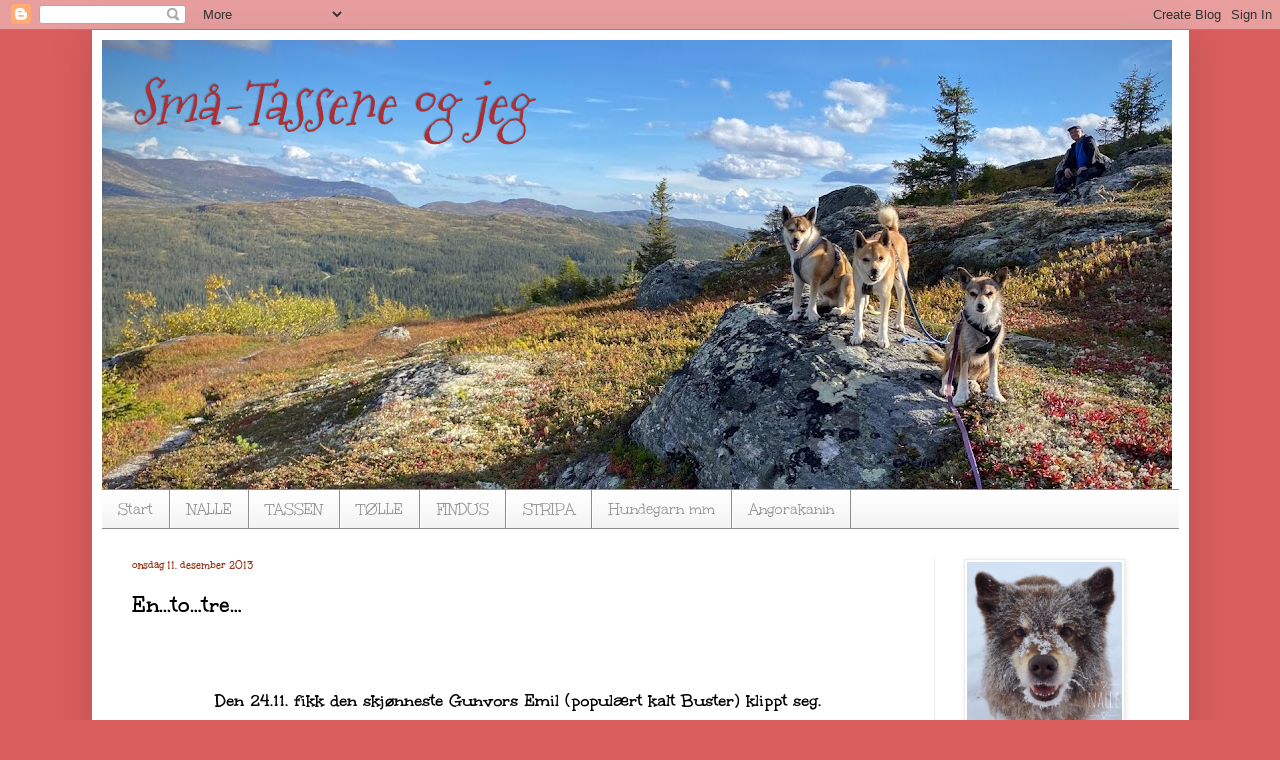

--- FILE ---
content_type: text/html; charset=UTF-8
request_url: https://nallenatten.blogspot.com/2013/12/entotre.html
body_size: 24970
content:
<!DOCTYPE html>
<html class='v2' dir='ltr' lang='no'>
<head>
<link href='https://www.blogger.com/static/v1/widgets/335934321-css_bundle_v2.css' rel='stylesheet' type='text/css'/>
<meta content='width=1100' name='viewport'/>
<meta content='text/html; charset=UTF-8' http-equiv='Content-Type'/>
<meta content='blogger' name='generator'/>
<link href='https://nallenatten.blogspot.com/favicon.ico' rel='icon' type='image/x-icon'/>
<link href='http://nallenatten.blogspot.com/2013/12/entotre.html' rel='canonical'/>
<link rel="alternate" type="application/atom+xml" title="Små-Tassene og jeg - Atom" href="https://nallenatten.blogspot.com/feeds/posts/default" />
<link rel="alternate" type="application/rss+xml" title="Små-Tassene og jeg - RSS" href="https://nallenatten.blogspot.com/feeds/posts/default?alt=rss" />
<link rel="service.post" type="application/atom+xml" title="Små-Tassene og jeg - Atom" href="https://www.blogger.com/feeds/5600307655610300409/posts/default" />

<link rel="alternate" type="application/atom+xml" title="Små-Tassene og jeg - Atom" href="https://nallenatten.blogspot.com/feeds/4295534038840492462/comments/default" />
<!--Can't find substitution for tag [blog.ieCssRetrofitLinks]-->
<link href='https://blogger.googleusercontent.com/img/b/R29vZ2xl/AVvXsEgduEFfkvwEKddjJ_Nz-1SapclnUNzTgIIRX5Txq6q-vBYNOAjYf_mdq3E0PgnyWhutS-dx9zXJrkrsDZb5swg7_QMvYqaXPBPecsSe3n3-8UHSXyZTLK2m7TEcxHUTFGaF5Bcj6-W5m9E/?imgmax=800' rel='image_src'/>
<meta content='http://nallenatten.blogspot.com/2013/12/entotre.html' property='og:url'/>
<meta content='En...to…tre…' property='og:title'/>
<meta content='   Den 24.11. fikk den skjønneste Gunvors Emil (populært kalt Buster) klippt seg.   Det var litt kaldt, så han fikk være innomhus den første...' property='og:description'/>
<meta content='https://blogger.googleusercontent.com/img/b/R29vZ2xl/AVvXsEgduEFfkvwEKddjJ_Nz-1SapclnUNzTgIIRX5Txq6q-vBYNOAjYf_mdq3E0PgnyWhutS-dx9zXJrkrsDZb5swg7_QMvYqaXPBPecsSe3n3-8UHSXyZTLK2m7TEcxHUTFGaF5Bcj6-W5m9E/w1200-h630-p-k-no-nu/?imgmax=800' property='og:image'/>
<title>Små-Tassene og jeg: En...to&#8230;tre&#8230;</title>
<style type='text/css'>@font-face{font-family:'Mountains of Christmas';font-style:normal;font-weight:400;font-display:swap;src:url(//fonts.gstatic.com/s/mountainsofchristmas/v24/3y9w6a4zcCnn5X0FDyrKi2ZRUBIy8uxoUo7eDNGsMdFqNpY.woff2)format('woff2');unicode-range:U+0000-00FF,U+0131,U+0152-0153,U+02BB-02BC,U+02C6,U+02DA,U+02DC,U+0304,U+0308,U+0329,U+2000-206F,U+20AC,U+2122,U+2191,U+2193,U+2212,U+2215,U+FEFF,U+FFFD;}@font-face{font-family:'Unkempt';font-style:normal;font-weight:400;font-display:swap;src:url(//fonts.gstatic.com/s/unkempt/v22/2EbnL-Z2DFZue0DSeYEV8h-bp_Y.woff2)format('woff2');unicode-range:U+0000-00FF,U+0131,U+0152-0153,U+02BB-02BC,U+02C6,U+02DA,U+02DC,U+0304,U+0308,U+0329,U+2000-206F,U+20AC,U+2122,U+2191,U+2193,U+2212,U+2215,U+FEFF,U+FFFD;}@font-face{font-family:'Unkempt';font-style:normal;font-weight:700;font-display:swap;src:url(//fonts.gstatic.com/s/unkempt/v22/2EbiL-Z2DFZue0DScTow5zK5qtxtX88.woff2)format('woff2');unicode-range:U+0000-00FF,U+0131,U+0152-0153,U+02BB-02BC,U+02C6,U+02DA,U+02DC,U+0304,U+0308,U+0329,U+2000-206F,U+20AC,U+2122,U+2191,U+2193,U+2212,U+2215,U+FEFF,U+FFFD;}</style>
<style id='page-skin-1' type='text/css'><!--
/*
-----------------------------------------------
Blogger Template Style
Name:     Simple
Designer: Blogger
URL:      www.blogger.com
----------------------------------------------- */
/* Content
----------------------------------------------- */
body {
font: normal bold 17px Unkempt;
color: #000000;
background: #db5e5e none no-repeat scroll center center;
padding: 0 40px 40px 40px;
}
html body .region-inner {
min-width: 0;
max-width: 100%;
width: auto;
}
h2 {
font-size: 22px;
}
a:link {
text-decoration:none;
color: #a9251f;
}
a:visited {
text-decoration:none;
color: #818181;
}
a:hover {
text-decoration:underline;
color: #ff4428;
}
.body-fauxcolumn-outer .fauxcolumn-inner {
background: transparent none repeat scroll top left;
_background-image: none;
}
.body-fauxcolumn-outer .cap-top {
position: absolute;
z-index: 1;
height: 400px;
width: 100%;
}
.body-fauxcolumn-outer .cap-top .cap-left {
width: 100%;
background: transparent none repeat-x scroll top left;
_background-image: none;
}
.content-outer {
-moz-box-shadow: 0 0 40px rgba(0, 0, 0, .15);
-webkit-box-shadow: 0 0 5px rgba(0, 0, 0, .15);
-goog-ms-box-shadow: 0 0 10px #333333;
box-shadow: 0 0 40px rgba(0, 0, 0, .15);
margin-bottom: 1px;
}
.content-inner {
padding: 10px 10px;
}
.content-inner {
background-color: #ffffff;
}
/* Header
----------------------------------------------- */
.header-outer {
background: rgba(0,0,0,0) none repeat-x scroll 0 -400px;
_background-image: none;
}
.Header h1 {
font: italic normal 60px Mountains of Christmas;
color: #ad2f34;
text-shadow: -1px -1px 1px rgba(0, 0, 0, .2);
}
.Header h1 a {
color: #ad2f34;
}
.Header .description {
font-size: 140%;
color: #6e6e6e;
}
.header-inner .Header .titlewrapper {
padding: 22px 30px;
}
.header-inner .Header .descriptionwrapper {
padding: 0 30px;
}
/* Tabs
----------------------------------------------- */
.tabs-inner .section:first-child {
border-top: 1px solid #8d8d8d;
}
.tabs-inner .section:first-child ul {
margin-top: -1px;
border-top: 1px solid #8d8d8d;
border-left: 0 solid #8d8d8d;
border-right: 0 solid #8d8d8d;
}
.tabs-inner .widget ul {
background: #f3f3f3 url(https://resources.blogblog.com/blogblog/data/1kt/simple/gradients_light.png) repeat-x scroll 0 -800px;
_background-image: none;
border-bottom: 1px solid #8d8d8d;
margin-top: 0;
margin-left: -30px;
margin-right: -30px;
}
.tabs-inner .widget li a {
display: inline-block;
padding: .6em 1em;
font: normal normal 16px Unkempt;
color: #949494;
border-left: 1px solid #ffffff;
border-right: 1px solid #8d8d8d;
}
.tabs-inner .widget li:first-child a {
border-left: none;
}
.tabs-inner .widget li.selected a, .tabs-inner .widget li a:hover {
color: #000000;
background-color: #ececec;
text-decoration: none;
}
/* Columns
----------------------------------------------- */
.main-outer {
border-top: 0 solid #ececec;
}
.fauxcolumn-left-outer .fauxcolumn-inner {
border-right: 1px solid #ececec;
}
.fauxcolumn-right-outer .fauxcolumn-inner {
border-left: 1px solid #ececec;
}
/* Headings
----------------------------------------------- */
div.widget > h2,
div.widget h2.title {
margin: 0 0 1em 0;
font: normal bold 16px Unkempt;
color: #000000;
}
/* Widgets
----------------------------------------------- */
.widget .zippy {
color: #949494;
text-shadow: 2px 2px 1px rgba(0, 0, 0, .1);
}
.widget .popular-posts ul {
list-style: none;
}
/* Posts
----------------------------------------------- */
h2.date-header {
font: normal bold 11px Unkempt;
}
.date-header span {
background-color: rgba(0,0,0,0);
color: #922f0d;
padding: inherit;
letter-spacing: inherit;
margin: inherit;
}
.main-inner {
padding-top: 30px;
padding-bottom: 30px;
}
.main-inner .column-center-inner {
padding: 0 15px;
}
.main-inner .column-center-inner .section {
margin: 0 15px;
}
.post {
margin: 0 0 25px 0;
}
h3.post-title, .comments h4 {
font: normal bold 24px Unkempt;
margin: .75em 0 0;
}
.post-body {
font-size: 110%;
line-height: 1.4;
position: relative;
}
.post-body img, .post-body .tr-caption-container, .Profile img, .Image img,
.BlogList .item-thumbnail img {
padding: 2px;
background: #ffffff;
border: 1px solid #ececec;
-moz-box-shadow: 1px 1px 5px rgba(0, 0, 0, .1);
-webkit-box-shadow: 1px 1px 5px rgba(0, 0, 0, .1);
box-shadow: 1px 1px 5px rgba(0, 0, 0, .1);
}
.post-body img, .post-body .tr-caption-container {
padding: 5px;
}
.post-body .tr-caption-container {
color: #767676;
}
.post-body .tr-caption-container img {
padding: 0;
background: transparent;
border: none;
-moz-box-shadow: 0 0 0 rgba(0, 0, 0, .1);
-webkit-box-shadow: 0 0 0 rgba(0, 0, 0, .1);
box-shadow: 0 0 0 rgba(0, 0, 0, .1);
}
.post-header {
margin: 0 0 1.5em;
line-height: 1.6;
font-size: 90%;
}
.post-footer {
margin: 20px -2px 0;
padding: 5px 10px;
color: #595959;
background-color: #f7f7f7;
border-bottom: 1px solid #ececec;
line-height: 1.6;
font-size: 90%;
}
#comments .comment-author {
padding-top: 1.5em;
border-top: 1px solid #ececec;
background-position: 0 1.5em;
}
#comments .comment-author:first-child {
padding-top: 0;
border-top: none;
}
.avatar-image-container {
margin: .2em 0 0;
}
#comments .avatar-image-container img {
border: 1px solid #ececec;
}
/* Comments
----------------------------------------------- */
.comments .comments-content .icon.blog-author {
background-repeat: no-repeat;
background-image: url([data-uri]);
}
.comments .comments-content .loadmore a {
border-top: 1px solid #949494;
border-bottom: 1px solid #949494;
}
.comments .comment-thread.inline-thread {
background-color: #f7f7f7;
}
.comments .continue {
border-top: 2px solid #949494;
}
/* Accents
---------------------------------------------- */
.section-columns td.columns-cell {
border-left: 1px solid #ececec;
}
.blog-pager {
background: transparent none no-repeat scroll top center;
}
.blog-pager-older-link, .home-link,
.blog-pager-newer-link {
background-color: #ffffff;
padding: 5px;
}
.footer-outer {
border-top: 0 dashed #bbbbbb;
}
/* Mobile
----------------------------------------------- */
body.mobile  {
background-size: auto;
}
.mobile .body-fauxcolumn-outer {
background: transparent none repeat scroll top left;
}
.mobile .body-fauxcolumn-outer .cap-top {
background-size: 100% auto;
}
.mobile .content-outer {
-webkit-box-shadow: 0 0 3px rgba(0, 0, 0, .15);
box-shadow: 0 0 3px rgba(0, 0, 0, .15);
}
.mobile .tabs-inner .widget ul {
margin-left: 0;
margin-right: 0;
}
.mobile .post {
margin: 0;
}
.mobile .main-inner .column-center-inner .section {
margin: 0;
}
.mobile .date-header span {
padding: 0.1em 10px;
margin: 0 -10px;
}
.mobile h3.post-title {
margin: 0;
}
.mobile .blog-pager {
background: transparent none no-repeat scroll top center;
}
.mobile .footer-outer {
border-top: none;
}
.mobile .main-inner, .mobile .footer-inner {
background-color: #ffffff;
}
.mobile-index-contents {
color: #000000;
}
.mobile-link-button {
background-color: #a9251f;
}
.mobile-link-button a:link, .mobile-link-button a:visited {
color: #ffffff;
}
.mobile .tabs-inner .section:first-child {
border-top: none;
}
.mobile .tabs-inner .PageList .widget-content {
background-color: #ececec;
color: #000000;
border-top: 1px solid #8d8d8d;
border-bottom: 1px solid #8d8d8d;
}
.mobile .tabs-inner .PageList .widget-content .pagelist-arrow {
border-left: 1px solid #8d8d8d;
}

--></style>
<style id='template-skin-1' type='text/css'><!--
body {
min-width: 1097px;
}
.content-outer, .content-fauxcolumn-outer, .region-inner {
min-width: 1097px;
max-width: 1097px;
_width: 1097px;
}
.main-inner .columns {
padding-left: 0px;
padding-right: 245px;
}
.main-inner .fauxcolumn-center-outer {
left: 0px;
right: 245px;
/* IE6 does not respect left and right together */
_width: expression(this.parentNode.offsetWidth -
parseInt("0px") -
parseInt("245px") + 'px');
}
.main-inner .fauxcolumn-left-outer {
width: 0px;
}
.main-inner .fauxcolumn-right-outer {
width: 245px;
}
.main-inner .column-left-outer {
width: 0px;
right: 100%;
margin-left: -0px;
}
.main-inner .column-right-outer {
width: 245px;
margin-right: -245px;
}
#layout {
min-width: 0;
}
#layout .content-outer {
min-width: 0;
width: 800px;
}
#layout .region-inner {
min-width: 0;
width: auto;
}
body#layout div.add_widget {
padding: 8px;
}
body#layout div.add_widget a {
margin-left: 32px;
}
--></style>
<link href='https://www.blogger.com/dyn-css/authorization.css?targetBlogID=5600307655610300409&amp;zx=5bac60d8-d28f-45cd-965a-412c961f5352' media='none' onload='if(media!=&#39;all&#39;)media=&#39;all&#39;' rel='stylesheet'/><noscript><link href='https://www.blogger.com/dyn-css/authorization.css?targetBlogID=5600307655610300409&amp;zx=5bac60d8-d28f-45cd-965a-412c961f5352' rel='stylesheet'/></noscript>
<meta name='google-adsense-platform-account' content='ca-host-pub-1556223355139109'/>
<meta name='google-adsense-platform-domain' content='blogspot.com'/>

<link rel="stylesheet" href="https://fonts.googleapis.com/css2?display=swap&family=Coming+Soon"></head>
<body class='loading variant-pale'>
<div class='navbar section' id='navbar' name='Navbar'><div class='widget Navbar' data-version='1' id='Navbar1'><script type="text/javascript">
    function setAttributeOnload(object, attribute, val) {
      if(window.addEventListener) {
        window.addEventListener('load',
          function(){ object[attribute] = val; }, false);
      } else {
        window.attachEvent('onload', function(){ object[attribute] = val; });
      }
    }
  </script>
<div id="navbar-iframe-container"></div>
<script type="text/javascript" src="https://apis.google.com/js/platform.js"></script>
<script type="text/javascript">
      gapi.load("gapi.iframes:gapi.iframes.style.bubble", function() {
        if (gapi.iframes && gapi.iframes.getContext) {
          gapi.iframes.getContext().openChild({
              url: 'https://www.blogger.com/navbar/5600307655610300409?po\x3d4295534038840492462\x26origin\x3dhttps://nallenatten.blogspot.com',
              where: document.getElementById("navbar-iframe-container"),
              id: "navbar-iframe"
          });
        }
      });
    </script><script type="text/javascript">
(function() {
var script = document.createElement('script');
script.type = 'text/javascript';
script.src = '//pagead2.googlesyndication.com/pagead/js/google_top_exp.js';
var head = document.getElementsByTagName('head')[0];
if (head) {
head.appendChild(script);
}})();
</script>
</div></div>
<div class='body-fauxcolumns'>
<div class='fauxcolumn-outer body-fauxcolumn-outer'>
<div class='cap-top'>
<div class='cap-left'></div>
<div class='cap-right'></div>
</div>
<div class='fauxborder-left'>
<div class='fauxborder-right'></div>
<div class='fauxcolumn-inner'>
</div>
</div>
<div class='cap-bottom'>
<div class='cap-left'></div>
<div class='cap-right'></div>
</div>
</div>
</div>
<div class='content'>
<div class='content-fauxcolumns'>
<div class='fauxcolumn-outer content-fauxcolumn-outer'>
<div class='cap-top'>
<div class='cap-left'></div>
<div class='cap-right'></div>
</div>
<div class='fauxborder-left'>
<div class='fauxborder-right'></div>
<div class='fauxcolumn-inner'>
</div>
</div>
<div class='cap-bottom'>
<div class='cap-left'></div>
<div class='cap-right'></div>
</div>
</div>
</div>
<div class='content-outer'>
<div class='content-cap-top cap-top'>
<div class='cap-left'></div>
<div class='cap-right'></div>
</div>
<div class='fauxborder-left content-fauxborder-left'>
<div class='fauxborder-right content-fauxborder-right'></div>
<div class='content-inner'>
<header>
<div class='header-outer'>
<div class='header-cap-top cap-top'>
<div class='cap-left'></div>
<div class='cap-right'></div>
</div>
<div class='fauxborder-left header-fauxborder-left'>
<div class='fauxborder-right header-fauxborder-right'></div>
<div class='region-inner header-inner'>
<div class='header section' id='header' name='Overskrift'><div class='widget Header' data-version='1' id='Header1'>
<div id='header-inner' style='background-image: url("https://blogger.googleusercontent.com/img/a/AVvXsEi0ARt5xyER3WraM3DceMRlEYNOI7BNeYSb0jFZ-oZnZ2fm3_Tqn9CETj5YB2BeX_zqN-qN_4xVZ33ql1fgi7f3Jj7BX7CVFL8nPl7tsQwzx2aKCwtYpESFSZ0YmUUGslOKDTuAy1WAh3xkOnl2KQctNcD8lmXm7cWs0tkow61shDy-R2aGRR9X4Wn0I9E=s1070"); background-position: left; min-height: 449px; _height: 449px; background-repeat: no-repeat; '>
<div class='titlewrapper' style='background: transparent'>
<h1 class='title' style='background: transparent; border-width: 0px'>
<a href='https://nallenatten.blogspot.com/'>
Små-Tassene og jeg
</a>
</h1>
</div>
<div class='descriptionwrapper'>
<p class='description'><span>
</span></p>
</div>
</div>
</div></div>
</div>
</div>
<div class='header-cap-bottom cap-bottom'>
<div class='cap-left'></div>
<div class='cap-right'></div>
</div>
</div>
</header>
<div class='tabs-outer'>
<div class='tabs-cap-top cap-top'>
<div class='cap-left'></div>
<div class='cap-right'></div>
</div>
<div class='fauxborder-left tabs-fauxborder-left'>
<div class='fauxborder-right tabs-fauxborder-right'></div>
<div class='region-inner tabs-inner'>
<div class='tabs section' id='crosscol' name='Krysskolonne'><div class='widget PageList' data-version='1' id='PageList1'>
<h2>Sider</h2>
<div class='widget-content'>
<ul>
<li>
<a href='https://nallenatten.blogspot.com/'>Start</a>
</li>
<li>
<a href='https://nallenatten.blogspot.com/p/nalle.html'>NALLE</a>
</li>
<li>
<a href='https://nallenatten.blogspot.com/p/lundehunden-var-ett-svrt-viktig-redskap.html'>TASSEN</a>
</li>
<li>
<a href='https://nallenatten.blogspot.com/p/tole.html'>TØLLE</a>
</li>
<li>
<a href='https://nallenatten.blogspot.com/p/findus.html'>FINDUS</a>
</li>
<li>
<a href='https://nallenatten.blogspot.com/p/stripa.html'>STRIPA</a>
</li>
<li>
<a href='https://nallenatten.blogspot.com/p/handspunnet-garn.html'>Hundegarn mm</a>
</li>
<li>
<a href='https://nallenatten.blogspot.com/p/angorakanin.html'>Angorakanin</a>
</li>
</ul>
<div class='clear'></div>
</div>
</div></div>
<div class='tabs no-items section' id='crosscol-overflow' name='Cross-Column 2'></div>
</div>
</div>
<div class='tabs-cap-bottom cap-bottom'>
<div class='cap-left'></div>
<div class='cap-right'></div>
</div>
</div>
<div class='main-outer'>
<div class='main-cap-top cap-top'>
<div class='cap-left'></div>
<div class='cap-right'></div>
</div>
<div class='fauxborder-left main-fauxborder-left'>
<div class='fauxborder-right main-fauxborder-right'></div>
<div class='region-inner main-inner'>
<div class='columns fauxcolumns'>
<div class='fauxcolumn-outer fauxcolumn-center-outer'>
<div class='cap-top'>
<div class='cap-left'></div>
<div class='cap-right'></div>
</div>
<div class='fauxborder-left'>
<div class='fauxborder-right'></div>
<div class='fauxcolumn-inner'>
</div>
</div>
<div class='cap-bottom'>
<div class='cap-left'></div>
<div class='cap-right'></div>
</div>
</div>
<div class='fauxcolumn-outer fauxcolumn-left-outer'>
<div class='cap-top'>
<div class='cap-left'></div>
<div class='cap-right'></div>
</div>
<div class='fauxborder-left'>
<div class='fauxborder-right'></div>
<div class='fauxcolumn-inner'>
</div>
</div>
<div class='cap-bottom'>
<div class='cap-left'></div>
<div class='cap-right'></div>
</div>
</div>
<div class='fauxcolumn-outer fauxcolumn-right-outer'>
<div class='cap-top'>
<div class='cap-left'></div>
<div class='cap-right'></div>
</div>
<div class='fauxborder-left'>
<div class='fauxborder-right'></div>
<div class='fauxcolumn-inner'>
</div>
</div>
<div class='cap-bottom'>
<div class='cap-left'></div>
<div class='cap-right'></div>
</div>
</div>
<!-- corrects IE6 width calculation -->
<div class='columns-inner'>
<div class='column-center-outer'>
<div class='column-center-inner'>
<div class='main section' id='main' name='Hoveddel'><div class='widget Blog' data-version='1' id='Blog1'>
<div class='blog-posts hfeed'>

          <div class="date-outer">
        
<h2 class='date-header'><span>onsdag 11. desember 2013</span></h2>

          <div class="date-posts">
        
<div class='post-outer'>
<div class='post hentry uncustomized-post-template' itemprop='blogPost' itemscope='itemscope' itemtype='http://schema.org/BlogPosting'>
<meta content='https://blogger.googleusercontent.com/img/b/R29vZ2xl/AVvXsEgduEFfkvwEKddjJ_Nz-1SapclnUNzTgIIRX5Txq6q-vBYNOAjYf_mdq3E0PgnyWhutS-dx9zXJrkrsDZb5swg7_QMvYqaXPBPecsSe3n3-8UHSXyZTLK2m7TEcxHUTFGaF5Bcj6-W5m9E/?imgmax=800' itemprop='image_url'/>
<meta content='5600307655610300409' itemprop='blogId'/>
<meta content='4295534038840492462' itemprop='postId'/>
<a name='4295534038840492462'></a>
<h3 class='post-title entry-title' itemprop='name'>
En...to&#8230;tre&#8230;
</h3>
<div class='post-header'>
<div class='post-header-line-1'></div>
</div>
<div class='post-body entry-content' id='post-body-4295534038840492462' itemprop='description articleBody'>
<p>&nbsp;</p> <p align="center">Den 24.11. fikk den skjønneste Gunvors Emil (populært kalt Buster) klippt seg.</p> <p><a href="https://blogger.googleusercontent.com/img/b/R29vZ2xl/AVvXsEhtx7USG-op6zFPsU8m7qTzs8FCQWNZPqEzd78ruckeAPJ_w4wbF_Kj69oVuff0zwd4uCG7cb5vyiGinhlyRdWn41BZHxQOdSp61g_kyhuj5hj5hwo3CCsEP0ku9L9AuLSHXTOwRPnEGBuM/s1600-h/DSC_0373%25255B4%25255D.jpg"><img alt="DSC_0373" border="0" height="480" src="https://blogger.googleusercontent.com/img/b/R29vZ2xl/AVvXsEgduEFfkvwEKddjJ_Nz-1SapclnUNzTgIIRX5Txq6q-vBYNOAjYf_mdq3E0PgnyWhutS-dx9zXJrkrsDZb5swg7_QMvYqaXPBPecsSe3n3-8UHSXyZTLK2m7TEcxHUTFGaF5Bcj6-W5m9E/?imgmax=800" style="border-top: 0px; border-right: 0px; background-image: none; border-bottom: 0px; float: none; padding-top: 0px; padding-left: 0px; margin: 0px auto; border-left: 0px; display: block; padding-right: 0px" title="DSC_0373" width="656"></a></p> <p align="center">Det var litt kaldt, så han fikk være innomhus den første tida <img alt="Smilefjes" class="wlEmoticon wlEmoticon-smile" src="https://blogger.googleusercontent.com/img/b/R29vZ2xl/AVvXsEjDRxK1qW2GviRVi5UVA_fe7Hi-n1lL8SgJc7rHwdNaAqjH6YdpS3xAZqq_QW0DnojJ__T1HDDE8pJZu_A_ud6ryY44oAlEXsE_x5EcSmNfzm4L-E-GoeKoJT924ZXbv6hpaYVZbO_G9tI/?imgmax=800" style="border-top-style: none; border-bottom-style: none; border-right-style: none; border-left-style: none"></p> <p><a href="https://blogger.googleusercontent.com/img/b/R29vZ2xl/AVvXsEhX58SsZwHrdoUI2vpOdAzFA3tCicOAy1AqW1jQEJVElbnNk3_319VVLaYk6V1abvbAeP4frgLSBANljY7K16uJvGGfoQZjiqXfNICm0AtCF7MWb-syqWNfA3ntVnM3OACgzfZxNgp09Zvy/s1600-h/DSC_0379%25255B3%25255D.jpg"><img alt="DSC_0379" border="0" height="441" src="https://blogger.googleusercontent.com/img/b/R29vZ2xl/AVvXsEjfGreDqr6VeObot3p38DnBzQkZxR8AXmSJJ0y2fUy3mKGz4YkoU4Vi0CiYoYQSPWUMtwmSK9W9hnNGBiUQVllnrcl_SnGaXampYPYT2v8VebX7xOd3j5fH-ZcTCc1Tv80Ba0t1VOr3I-lD/?imgmax=800" style="border-top: 0px; border-right: 0px; background-image: none; border-bottom: 0px; float: none; padding-top: 0px; padding-left: 0px; margin: 0px auto; border-left: 0px; display: block; padding-right: 0px" title="DSC_0379" width="659"></a></p> <p align="center">Buster var glad for å komme seg ut til de andre kaninene etter ei ukes tid. Han hadde ikke stort behov for varmelampe, men den blei hengt opp for sikkerhetsskyld&#8230;</p> <p><a href="https://blogger.googleusercontent.com/img/b/R29vZ2xl/AVvXsEglCHd6BpO0KBNeJL_L9_jNiuLy3ZWArkU4Vx6Tl161I5aizLnZhUxMeAgjnmpJi8ve8qYgoTS3dp1TFWEAKP3LVX0AgW_1aPxzw2u2G7jDCdsJsT6gBsE-eRgwZ4R3jimWvuMvdDrXPgxq/s1600-h/IMG_6716%25255B4%25255D.jpg"><img alt="IMG_6716" border="0" height="501" src="https://blogger.googleusercontent.com/img/b/R29vZ2xl/AVvXsEiQJGtI7ziL9SYDtmwzqr5vEX2M6u8w5PCzF-xYY6QEm7NknQeD3oDDlccwTMwEqh5EqJUf2shXMzlqb0_JoUz_ltjlP-KuSXu4ENKI00CVbg5M_KEwea7j_j2LZpstfFaHBx45RZL1F-Y/?imgmax=800" style="border-top: 0px; border-right: 0px; background-image: none; border-bottom: 0px; float: none; padding-top: 0px; padding-left: 0px; margin: 0px auto; border-left: 0px; display: block; padding-right: 0px" title="IMG_6716" width="660"></a></p> <p align="center">Omtrent 200 g nydelig, kvit ull etter en klipp&#8230;</p> <p><a href="https://blogger.googleusercontent.com/img/b/R29vZ2xl/AVvXsEhjRnLvTLIviPRgH5GfqfmYpNFL2yD3E11WKAeXSy1LfzOsfLVWGLeH0UGZuWVbXv5YMjtTKCFW_SxCK0zhyMVe8acZ0V4gU_SfYbbVL7K_fc0YOWb8i328J6cx2JtcfUj95_TLCWvqctGI/s1600-h/P1010084%25255B21%25255D.jpg"><img alt="P1010084" border="0" height="513" src="https://blogger.googleusercontent.com/img/b/R29vZ2xl/AVvXsEgdr9Z2q3Oy_EHfq0h-6AdBo8zcPWekbfhU07yetEd_4z5yyuyaxiQZ2pLGBGrgNeRExN0hz1vQha2yzj9iJjwCkqXjZGAnSSe-3zRcqn2wnSugWep9GbydLC6a7IuWm70nAu4YpEb9VRM/?imgmax=800" style="border-top: 0px; border-right: 0px; background-image: none; border-bottom: 0px; float: none; padding-top: 0px; padding-left: 0px; margin: 0px auto; border-left: 0px; display: block; padding-right: 0px" title="P1010084" width="669"></a></p> <p align="center">Ulla spinnes rett på rokken, karding er ikke aktuelt på angoraen!</p> <p><a href="https://blogger.googleusercontent.com/img/b/R29vZ2xl/AVvXsEg7m3DmfV0NdsJUsmKZmo6Tg468t-SYiuWcaPslQ7ClhyphenhyphenhbwtViblqquKZ-EHoy2S51yG2TnQacshdo7NkZ283ZHMKocNhAENdaJ1EdoGR_R7oDuFlvdrqHu7fwWxuoA7d9EtfH880RyFM/s1600-h/P1010081%25255B4%25255D.jpg"><img alt="P1010081" border="0" height="510" src="https://blogger.googleusercontent.com/img/b/R29vZ2xl/AVvXsEiSkFEyLl0yJUmxAe9Jy_bR-YP3pHK6edFhH2tjd5yMbby-FOEfamLKtsEpQKo4bGVgfBb5W46FfDshi_PHEdlIQh6stoNJGnq1Ddb4iHkHsmZ9zoTBtA13SOFZUTCyT6LMokZTIDOpQl4/?imgmax=800" style="border-top: 0px; border-right: 0px; background-image: none; border-bottom: 0px; float: none; padding-top: 0px; padding-left: 0px; margin: 0px auto; border-left: 0px; display: block; padding-right: 0px" title="P1010081" width="673"></a></p> <p>Først ei snelle, så ei snelle til - </p> <p align="right">-og deretter tvinnes de to trådene sammen.</p> <p><a href="https://blogger.googleusercontent.com/img/b/R29vZ2xl/AVvXsEigI5T6BvIFzD1Im2sJG1ELZLc0u7jQ4LYjCawIWnSpLehGoavuHx5viqGJS0e-yrVvDhbUeVWwnhzZ3hNUHcfETQ9l7SZoXKvLyu68Nct2JM9tjZh6LpQ_xT_LZXxLx1ZOzINS0metYg-F/s1600-h/P1010085%25255B8%25255D.jpg"><img alt="P1010085" border="0" height="503" src="https://blogger.googleusercontent.com/img/b/R29vZ2xl/AVvXsEiejQKU0CaCtBguYL3m3DjF0Pn-4R0IbzwABUJbGngqbygDeS2-ShKGfdhVbz__xoK8_sjmwfsGbGWAoV6qb9Z7P_V0vxD55otSIpHUPB6HQrE44RgJ4-ZYJqAmb8n8pdJPSsa-9lHDI_I/?imgmax=800" style="border-top: 0px; border-right: 0px; background-image: none; border-bottom: 0px; float: none; padding-top: 0px; padding-left: 0px; margin: 0px auto; border-left: 0px; display: block; padding-right: 0px" title="P1010085" width="663"></a></p> <p align="center">Så sveives tråden over på hespetreet.</p> <p align="center"><a href="https://blogger.googleusercontent.com/img/b/R29vZ2xl/AVvXsEhA0tW1uvXLBAjvWUuQwGNkHYWIs_HX09kQbYbu2jw_R_pxEQHpZ9rFx_92KlW0ehO8RYa7Y_176zurlUTdZO9vnKD7FN4X3jacrS8qRB3vxZzjm0TS5ogsDFdHTs2qaesb6t30zEJ9WiI/s1600-h/P1010088%25255B10%25255D.jpg"><img alt="P1010088" border="0" height="502" src="https://blogger.googleusercontent.com/img/b/R29vZ2xl/AVvXsEj5bKpWuDR1m0FbpYzkJl7QXfVXc5urka_gbypJ87WG3r1iDzJ5Ll-FhsZlgmUGzLutN871uDa4z6JyfqFwHHn3IU5Ly5MxyMWfITYpP15hgO8JT96lFnxpxcHhI8GA-XDLLjMPBuLuVZc/?imgmax=800" style="border-top: 0px; border-right: 0px; background-image: none; border-bottom: 0px; float: none; padding-top: 0px; padding-left: 0px; margin: 0px auto; border-left: 0px; display: block; padding-right: 0px" title="P1010088" width="648"></a></p> <p align="center">Jeg bruker å la garnet kvile på hespetreet ei natt, før jeg tar det av, og gir det en vask.</p> <p align="center"><a href="https://blogger.googleusercontent.com/img/b/R29vZ2xl/AVvXsEiMf3fsa-b9mDhlY6_pH40K7OMqYegRdMbH3N70BzDpTIVmWdZPIDGC3QaPV8MSRZizciyauvI2pW-eFk9eKETWnlcZ26CJdvYDPQ7v-dYugxgxy4uoJwaR0LuTBh3HId8ccTooIduTz_U/s1600-h/P1010099%25255B10%25255D.jpg"><img alt="P1010099" border="0" height="510" src="https://blogger.googleusercontent.com/img/b/R29vZ2xl/AVvXsEjl01LMuqw-LTohs-R2SeQkrYY-qyEWrQo3-1SE7fb0EA3OFVV3DbFt3xF8a0EpCtGZL1N5RsjLcnW72SsdTsDZP1n6-b-7TO6S_RClRBJK4afYbr9uKzW-iTUq14nXgxuAPzFdXHeMmX4/?imgmax=800" style="border-top: 0px; border-right: 0px; background-image: none; border-bottom: 0px; float: none; padding-top: 0px; padding-left: 0px; margin: 0px auto; border-left: 0px; display: block; padding-right: 0px" title="P1010099" width="658"></a></p> <p align="center">Etter vask og tørk, settes det over på garnvinda, og garnet vindes opp til ett nøste&#8230;</p> <p align="center">Og endelig kan strikkepinnene tas i bruk!</p> <p><a href="https://blogger.googleusercontent.com/img/b/R29vZ2xl/AVvXsEg_Nbowc4cjZV3ESjkL1QHW8CXyBXpzF4wINHX82UbeaFhm9e7rTDY8C-Jm-YS2tnBV5UcDcH4hV_zwUrh4hMqTiYtyUxVogx1mis2Up4WMK2EWYOT-kBD9XoRaFECeykfhJPrM0tD030U/s1600-h/IMG_6896%25255B5%25255D.jpg"><img alt="IMG_6896" border="0" height="510" src="https://blogger.googleusercontent.com/img/b/R29vZ2xl/AVvXsEhsyTamOy8RQmBLcnvv-yfhJSMPIUWX5YVs33HPJc9nJ9tbl6iv43PgcPNmh8kFyHTlqx9rzGKSmPvCTodr7DjkVP6u3aI_WfbPm1-Y2XiGcQgHiMvAQqoFFXrIHCyuVm64xQRIlOKtxjM/?imgmax=800" style="border-top: 0px; border-right: 0px; background-image: none; border-bottom: 0px; float: none; padding-top: 0px; padding-left: 0px; margin: 0px auto; border-left: 0px; display: block; padding-right: 0px" title="IMG_6896" width="665"></a></p> <p align="center">Dette har jeg venta på lenge <img alt="Smilefjes" class="wlEmoticon wlEmoticon-smile" src="https://blogger.googleusercontent.com/img/b/R29vZ2xl/AVvXsEjDRxK1qW2GviRVi5UVA_fe7Hi-n1lL8SgJc7rHwdNaAqjH6YdpS3xAZqq_QW0DnojJ__T1HDDE8pJZu_A_ud6ryY44oAlEXsE_x5EcSmNfzm4L-E-GoeKoJT924ZXbv6hpaYVZbO_G9tI/?imgmax=800" style="border-top-style: none; border-bottom-style: none; border-right-style: none; border-left-style: none"></p> <p align="center">Jeg har ikke spinni av den kvite angoraen før nå, og den har vært en fryd å arbeide med. Jeg har gleda meg veldig til å lage noe av denne angoraen, til noen helt spesielle jenter.</p> <p align="center">Den 11.12.13 er straks over. Det har vært en fantastisk dag!<a href="https://blogger.googleusercontent.com/img/b/R29vZ2xl/AVvXsEi6BOIBuyeuzVED7XXnZ9ClqrA5XJ0uW9ZWtN5LKTcGDZJihsp0Jqo05CDXgmUS2-6pz0iznk_09JiWwHo4jN1sF06atohrLkfJstALDKruJHNYZHoTIINTvOKblSiQuoI6G0DOfKSd-yk/s1600-h/IMG_6870%25255B3%25255D.jpg"><img alt="IMG_6870" border="0" height="441" src="https://blogger.googleusercontent.com/img/b/R29vZ2xl/AVvXsEjaNp5QVCrQclj5iQ5ql0MmC9jqWz4jNMmJTN8-KaHIOx4H19_nZgAPARj6wUu0nCtRlR8Kc5jMZfDHa46VstKZsz5OEg1GxkzT-6CWFQJJjrfdpv47AHjqvhQglWg-gfjt7wyybbU0gfbC/?imgmax=800" style="border-top: 0px; border-right: 0px; background-image: none; border-bottom: 0px; float: none; padding-top: 0px; padding-left: 0px; margin: 0px auto; border-left: 0px; display: block; padding-right: 0px" title="IMG_6870" width="588"></a></p>  
<div style='clear: both;'></div>
</div>
<div class='post-footer'>
<div class='post-footer-line post-footer-line-1'>
<span class='post-author vcard'>
Lagt inn av
<span class='fn' itemprop='author' itemscope='itemscope' itemtype='http://schema.org/Person'>
<meta content='https://www.blogger.com/profile/01310857714329704127' itemprop='url'/>
<a class='g-profile' href='https://www.blogger.com/profile/01310857714329704127' rel='author' title='author profile'>
<span itemprop='name'>Nøve</span>
</a>
</span>
</span>
<span class='post-timestamp'>
kl.
<meta content='http://nallenatten.blogspot.com/2013/12/entotre.html' itemprop='url'/>
<a class='timestamp-link' href='https://nallenatten.blogspot.com/2013/12/entotre.html' rel='bookmark' title='permanent link'><abbr class='published' itemprop='datePublished' title='2013-12-11T23:59:00+01:00'>23:59</abbr></a>
</span>
<span class='post-comment-link'>
</span>
<span class='post-icons'>
<span class='item-action'>
<a href='https://www.blogger.com/email-post/5600307655610300409/4295534038840492462' title='Send innlegg i e-post'>
<img alt='' class='icon-action' height='13' src='https://resources.blogblog.com/img/icon18_email.gif' width='18'/>
</a>
</span>
<span class='item-control blog-admin pid-996197628'>
<a href='https://www.blogger.com/post-edit.g?blogID=5600307655610300409&postID=4295534038840492462&from=pencil' title='Rediger innlegg'>
<img alt='' class='icon-action' height='18' src='https://resources.blogblog.com/img/icon18_edit_allbkg.gif' width='18'/>
</a>
</span>
</span>
<div class='post-share-buttons goog-inline-block'>
</div>
</div>
<div class='post-footer-line post-footer-line-2'>
<span class='post-labels'>
</span>
</div>
<div class='post-footer-line post-footer-line-3'>
<span class='post-location'>
</span>
</div>
</div>
</div>
<div class='comments' id='comments'>
<a name='comments'></a>
<h4>1 kommentar:</h4>
<div class='comments-content'>
<script async='async' src='' type='text/javascript'></script>
<script type='text/javascript'>
    (function() {
      var items = null;
      var msgs = null;
      var config = {};

// <![CDATA[
      var cursor = null;
      if (items && items.length > 0) {
        cursor = parseInt(items[items.length - 1].timestamp) + 1;
      }

      var bodyFromEntry = function(entry) {
        var text = (entry &&
                    ((entry.content && entry.content.$t) ||
                     (entry.summary && entry.summary.$t))) ||
            '';
        if (entry && entry.gd$extendedProperty) {
          for (var k in entry.gd$extendedProperty) {
            if (entry.gd$extendedProperty[k].name == 'blogger.contentRemoved') {
              return '<span class="deleted-comment">' + text + '</span>';
            }
          }
        }
        return text;
      }

      var parse = function(data) {
        cursor = null;
        var comments = [];
        if (data && data.feed && data.feed.entry) {
          for (var i = 0, entry; entry = data.feed.entry[i]; i++) {
            var comment = {};
            // comment ID, parsed out of the original id format
            var id = /blog-(\d+).post-(\d+)/.exec(entry.id.$t);
            comment.id = id ? id[2] : null;
            comment.body = bodyFromEntry(entry);
            comment.timestamp = Date.parse(entry.published.$t) + '';
            if (entry.author && entry.author.constructor === Array) {
              var auth = entry.author[0];
              if (auth) {
                comment.author = {
                  name: (auth.name ? auth.name.$t : undefined),
                  profileUrl: (auth.uri ? auth.uri.$t : undefined),
                  avatarUrl: (auth.gd$image ? auth.gd$image.src : undefined)
                };
              }
            }
            if (entry.link) {
              if (entry.link[2]) {
                comment.link = comment.permalink = entry.link[2].href;
              }
              if (entry.link[3]) {
                var pid = /.*comments\/default\/(\d+)\?.*/.exec(entry.link[3].href);
                if (pid && pid[1]) {
                  comment.parentId = pid[1];
                }
              }
            }
            comment.deleteclass = 'item-control blog-admin';
            if (entry.gd$extendedProperty) {
              for (var k in entry.gd$extendedProperty) {
                if (entry.gd$extendedProperty[k].name == 'blogger.itemClass') {
                  comment.deleteclass += ' ' + entry.gd$extendedProperty[k].value;
                } else if (entry.gd$extendedProperty[k].name == 'blogger.displayTime') {
                  comment.displayTime = entry.gd$extendedProperty[k].value;
                }
              }
            }
            comments.push(comment);
          }
        }
        return comments;
      };

      var paginator = function(callback) {
        if (hasMore()) {
          var url = config.feed + '?alt=json&v=2&orderby=published&reverse=false&max-results=50';
          if (cursor) {
            url += '&published-min=' + new Date(cursor).toISOString();
          }
          window.bloggercomments = function(data) {
            var parsed = parse(data);
            cursor = parsed.length < 50 ? null
                : parseInt(parsed[parsed.length - 1].timestamp) + 1
            callback(parsed);
            window.bloggercomments = null;
          }
          url += '&callback=bloggercomments';
          var script = document.createElement('script');
          script.type = 'text/javascript';
          script.src = url;
          document.getElementsByTagName('head')[0].appendChild(script);
        }
      };
      var hasMore = function() {
        return !!cursor;
      };
      var getMeta = function(key, comment) {
        if ('iswriter' == key) {
          var matches = !!comment.author
              && comment.author.name == config.authorName
              && comment.author.profileUrl == config.authorUrl;
          return matches ? 'true' : '';
        } else if ('deletelink' == key) {
          return config.baseUri + '/comment/delete/'
               + config.blogId + '/' + comment.id;
        } else if ('deleteclass' == key) {
          return comment.deleteclass;
        }
        return '';
      };

      var replybox = null;
      var replyUrlParts = null;
      var replyParent = undefined;

      var onReply = function(commentId, domId) {
        if (replybox == null) {
          // lazily cache replybox, and adjust to suit this style:
          replybox = document.getElementById('comment-editor');
          if (replybox != null) {
            replybox.height = '250px';
            replybox.style.display = 'block';
            replyUrlParts = replybox.src.split('#');
          }
        }
        if (replybox && (commentId !== replyParent)) {
          replybox.src = '';
          document.getElementById(domId).insertBefore(replybox, null);
          replybox.src = replyUrlParts[0]
              + (commentId ? '&parentID=' + commentId : '')
              + '#' + replyUrlParts[1];
          replyParent = commentId;
        }
      };

      var hash = (window.location.hash || '#').substring(1);
      var startThread, targetComment;
      if (/^comment-form_/.test(hash)) {
        startThread = hash.substring('comment-form_'.length);
      } else if (/^c[0-9]+$/.test(hash)) {
        targetComment = hash.substring(1);
      }

      // Configure commenting API:
      var configJso = {
        'maxDepth': config.maxThreadDepth
      };
      var provider = {
        'id': config.postId,
        'data': items,
        'loadNext': paginator,
        'hasMore': hasMore,
        'getMeta': getMeta,
        'onReply': onReply,
        'rendered': true,
        'initComment': targetComment,
        'initReplyThread': startThread,
        'config': configJso,
        'messages': msgs
      };

      var render = function() {
        if (window.goog && window.goog.comments) {
          var holder = document.getElementById('comment-holder');
          window.goog.comments.render(holder, provider);
        }
      };

      // render now, or queue to render when library loads:
      if (window.goog && window.goog.comments) {
        render();
      } else {
        window.goog = window.goog || {};
        window.goog.comments = window.goog.comments || {};
        window.goog.comments.loadQueue = window.goog.comments.loadQueue || [];
        window.goog.comments.loadQueue.push(render);
      }
    })();
// ]]>
  </script>
<div id='comment-holder'>
<div class="comment-thread toplevel-thread"><ol id="top-ra"><li class="comment" id="c3794019877863642663"><div class="avatar-image-container"><img src="//www.blogger.com/img/blogger_logo_round_35.png" alt=""/></div><div class="comment-block"><div class="comment-header"><cite class="user"><a href="https://www.blogger.com/profile/07424669195315284220" rel="nofollow">Unknown</a></cite><span class="icon user "></span><span class="datetime secondary-text"><a rel="nofollow" href="https://nallenatten.blogspot.com/2013/12/entotre.html?showComment=1386925112835#c3794019877863642663">13. desember 2013 kl. 09:58</a></span></div><p class="comment-content">Du er så flink med denne spinninga di, eg vert heilt inspirert! Trur eg kanskje må læra meg slikt ein gong, når eg har plass til ein rokk i stova. Det vert med andre ord ikkje der me bur no! :)<br><br>...no har eg forresten børsta Heino såpass mykje at eg trur det skal vera nok ull til litt garn, så snart skal eg sende over ei pakke til deg!! :)</p><span class="comment-actions secondary-text"><a class="comment-reply" target="_self" data-comment-id="3794019877863642663">Svar</a><span class="item-control blog-admin blog-admin pid-343842874"><a target="_self" href="https://www.blogger.com/comment/delete/5600307655610300409/3794019877863642663">Slett</a></span></span></div><div class="comment-replies"><div id="c3794019877863642663-rt" class="comment-thread inline-thread hidden"><span class="thread-toggle thread-expanded"><span class="thread-arrow"></span><span class="thread-count"><a target="_self">Svar</a></span></span><ol id="c3794019877863642663-ra" class="thread-chrome thread-expanded"><div></div><div id="c3794019877863642663-continue" class="continue"><a class="comment-reply" target="_self" data-comment-id="3794019877863642663">Svar</a></div></ol></div></div><div class="comment-replybox-single" id="c3794019877863642663-ce"></div></li></ol><div id="top-continue" class="continue"><a class="comment-reply" target="_self">Legg til kommentar</a></div><div class="comment-replybox-thread" id="top-ce"></div><div class="loadmore hidden" data-post-id="4295534038840492462"><a target="_self">Last inn mer ...</a></div></div>
</div>
</div>
<p class='comment-footer'>
<div class='comment-form'>
<a name='comment-form'></a>
<p>
</p>
<a href='https://www.blogger.com/comment/frame/5600307655610300409?po=4295534038840492462&hl=no&saa=85391&origin=https://nallenatten.blogspot.com' id='comment-editor-src'></a>
<iframe allowtransparency='true' class='blogger-iframe-colorize blogger-comment-from-post' frameborder='0' height='410px' id='comment-editor' name='comment-editor' src='' width='100%'></iframe>
<script src='https://www.blogger.com/static/v1/jsbin/2830521187-comment_from_post_iframe.js' type='text/javascript'></script>
<script type='text/javascript'>
      BLOG_CMT_createIframe('https://www.blogger.com/rpc_relay.html');
    </script>
</div>
</p>
<div id='backlinks-container'>
<div id='Blog1_backlinks-container'>
</div>
</div>
</div>
</div>

        </div></div>
      
</div>
<div class='blog-pager' id='blog-pager'>
<span id='blog-pager-newer-link'>
<a class='blog-pager-newer-link' href='https://nallenatten.blogspot.com/2013/12/ukas-utsikt-50.html' id='Blog1_blog-pager-newer-link' title='Nyere innlegg'>Nyere innlegg</a>
</span>
<span id='blog-pager-older-link'>
<a class='blog-pager-older-link' href='https://nallenatten.blogspot.com/2013/12/tiden-gar-tiden-gar.html' id='Blog1_blog-pager-older-link' title='Eldre innlegg'>Eldre innlegg</a>
</span>
<a class='home-link' href='https://nallenatten.blogspot.com/'>Startsiden</a>
</div>
<div class='clear'></div>
<div class='post-feeds'>
<div class='feed-links'>
Abonner på:
<a class='feed-link' href='https://nallenatten.blogspot.com/feeds/4295534038840492462/comments/default' target='_blank' type='application/atom+xml'>Legg inn kommentarer (Atom)</a>
</div>
</div>
</div></div>
</div>
</div>
<div class='column-left-outer'>
<div class='column-left-inner'>
<aside>
</aside>
</div>
</div>
<div class='column-right-outer'>
<div class='column-right-inner'>
<aside>
<div class='sidebar section' id='sidebar-right-1'><div class='widget Image' data-version='1' id='Image2'>
<div class='widget-content'>
<img alt='' height='159' id='Image2_img' src='https://blogger.googleusercontent.com/img/b/R29vZ2xl/AVvXsEgy2kl4PJjfz0h3iNAT97y-OiLZsTqS4ChZae-sIAH5h2rJqYhU7RMocVdldpW3alW6vEjwfIwpNtrg7BFDe23NiEYrskxCHAjtbm09sV4r4ElKH2qjX82m8CTcYGR_-gGOeAL_DXmBvS8/s1600/C95043C9-1EC8-4BA0-8967-2ACA3CCDB4C1.jpeg' width='155'/>
<br/>
</div>
<div class='clear'></div>
</div><div class='widget Text' data-version='1' id='Text1'>
<div class='widget-content'>
<div><div style="font-weight: normal;"><div><strong><span =""  style="color:#993300;">Den er din venn, din partner, din hund.</span></strong></div><div><strong><span =""  style="color:#993300;">Du er dens herre, dens mester, dens alt.</span></strong></div><div><strong><span =""  style="color:#993300;">Den vil være din, trofast og sann, til sitt siste hjerteslag.</span></strong></div><div><strong><span =""  style="color:#993300;">Du skylder den å vise deg verdig en slik hengivenhet.</span></strong></div></div></div><br />
</div>
<div class='clear'></div>
</div><div class='widget Text' data-version='1' id='Text2'>
<h2 class='title'>Lappejentas Gadi Nalle &#9829;</h2>
<div class='widget-content'>
<span>Finsk lapphund, født 25.mai 2006</span><div><span>🖤29.4.20<br /></span><span><span><strong>Han var verdens beste Nalle!<br /></strong><strong>Brun og fin og snill og klok... </strong></span></span><br /></div>
</div>
<div class='clear'></div>
</div><div class='widget BlogArchive' data-version='1' id='BlogArchive1'>
<h2>Bloggarkiv</h2>
<div class='widget-content'>
<div id='ArchiveList'>
<div id='BlogArchive1_ArchiveList'>
<ul class='hierarchy'>
<li class='archivedate collapsed'>
<a class='toggle' href='javascript:void(0)'>
<span class='zippy'>

        &#9658;&#160;
      
</span>
</a>
<a class='post-count-link' href='https://nallenatten.blogspot.com/2026/'>
2026
</a>
<span class='post-count' dir='ltr'>(3)</span>
<ul class='hierarchy'>
<li class='archivedate collapsed'>
<a class='toggle' href='javascript:void(0)'>
<span class='zippy'>

        &#9658;&#160;
      
</span>
</a>
<a class='post-count-link' href='https://nallenatten.blogspot.com/2026/01/'>
januar
</a>
<span class='post-count' dir='ltr'>(3)</span>
</li>
</ul>
</li>
</ul>
<ul class='hierarchy'>
<li class='archivedate collapsed'>
<a class='toggle' href='javascript:void(0)'>
<span class='zippy'>

        &#9658;&#160;
      
</span>
</a>
<a class='post-count-link' href='https://nallenatten.blogspot.com/2025/'>
2025
</a>
<span class='post-count' dir='ltr'>(149)</span>
<ul class='hierarchy'>
<li class='archivedate collapsed'>
<a class='toggle' href='javascript:void(0)'>
<span class='zippy'>

        &#9658;&#160;
      
</span>
</a>
<a class='post-count-link' href='https://nallenatten.blogspot.com/2025/12/'>
desember
</a>
<span class='post-count' dir='ltr'>(7)</span>
</li>
</ul>
<ul class='hierarchy'>
<li class='archivedate collapsed'>
<a class='toggle' href='javascript:void(0)'>
<span class='zippy'>

        &#9658;&#160;
      
</span>
</a>
<a class='post-count-link' href='https://nallenatten.blogspot.com/2025/11/'>
november
</a>
<span class='post-count' dir='ltr'>(11)</span>
</li>
</ul>
<ul class='hierarchy'>
<li class='archivedate collapsed'>
<a class='toggle' href='javascript:void(0)'>
<span class='zippy'>

        &#9658;&#160;
      
</span>
</a>
<a class='post-count-link' href='https://nallenatten.blogspot.com/2025/10/'>
oktober
</a>
<span class='post-count' dir='ltr'>(11)</span>
</li>
</ul>
<ul class='hierarchy'>
<li class='archivedate collapsed'>
<a class='toggle' href='javascript:void(0)'>
<span class='zippy'>

        &#9658;&#160;
      
</span>
</a>
<a class='post-count-link' href='https://nallenatten.blogspot.com/2025/09/'>
september
</a>
<span class='post-count' dir='ltr'>(16)</span>
</li>
</ul>
<ul class='hierarchy'>
<li class='archivedate collapsed'>
<a class='toggle' href='javascript:void(0)'>
<span class='zippy'>

        &#9658;&#160;
      
</span>
</a>
<a class='post-count-link' href='https://nallenatten.blogspot.com/2025/08/'>
august
</a>
<span class='post-count' dir='ltr'>(14)</span>
</li>
</ul>
<ul class='hierarchy'>
<li class='archivedate collapsed'>
<a class='toggle' href='javascript:void(0)'>
<span class='zippy'>

        &#9658;&#160;
      
</span>
</a>
<a class='post-count-link' href='https://nallenatten.blogspot.com/2025/07/'>
juli
</a>
<span class='post-count' dir='ltr'>(15)</span>
</li>
</ul>
<ul class='hierarchy'>
<li class='archivedate collapsed'>
<a class='toggle' href='javascript:void(0)'>
<span class='zippy'>

        &#9658;&#160;
      
</span>
</a>
<a class='post-count-link' href='https://nallenatten.blogspot.com/2025/06/'>
juni
</a>
<span class='post-count' dir='ltr'>(12)</span>
</li>
</ul>
<ul class='hierarchy'>
<li class='archivedate collapsed'>
<a class='toggle' href='javascript:void(0)'>
<span class='zippy'>

        &#9658;&#160;
      
</span>
</a>
<a class='post-count-link' href='https://nallenatten.blogspot.com/2025/05/'>
mai
</a>
<span class='post-count' dir='ltr'>(13)</span>
</li>
</ul>
<ul class='hierarchy'>
<li class='archivedate collapsed'>
<a class='toggle' href='javascript:void(0)'>
<span class='zippy'>

        &#9658;&#160;
      
</span>
</a>
<a class='post-count-link' href='https://nallenatten.blogspot.com/2025/04/'>
april
</a>
<span class='post-count' dir='ltr'>(15)</span>
</li>
</ul>
<ul class='hierarchy'>
<li class='archivedate collapsed'>
<a class='toggle' href='javascript:void(0)'>
<span class='zippy'>

        &#9658;&#160;
      
</span>
</a>
<a class='post-count-link' href='https://nallenatten.blogspot.com/2025/03/'>
mars
</a>
<span class='post-count' dir='ltr'>(16)</span>
</li>
</ul>
<ul class='hierarchy'>
<li class='archivedate collapsed'>
<a class='toggle' href='javascript:void(0)'>
<span class='zippy'>

        &#9658;&#160;
      
</span>
</a>
<a class='post-count-link' href='https://nallenatten.blogspot.com/2025/02/'>
februar
</a>
<span class='post-count' dir='ltr'>(10)</span>
</li>
</ul>
<ul class='hierarchy'>
<li class='archivedate collapsed'>
<a class='toggle' href='javascript:void(0)'>
<span class='zippy'>

        &#9658;&#160;
      
</span>
</a>
<a class='post-count-link' href='https://nallenatten.blogspot.com/2025/01/'>
januar
</a>
<span class='post-count' dir='ltr'>(9)</span>
</li>
</ul>
</li>
</ul>
<ul class='hierarchy'>
<li class='archivedate collapsed'>
<a class='toggle' href='javascript:void(0)'>
<span class='zippy'>

        &#9658;&#160;
      
</span>
</a>
<a class='post-count-link' href='https://nallenatten.blogspot.com/2024/'>
2024
</a>
<span class='post-count' dir='ltr'>(90)</span>
<ul class='hierarchy'>
<li class='archivedate collapsed'>
<a class='toggle' href='javascript:void(0)'>
<span class='zippy'>

        &#9658;&#160;
      
</span>
</a>
<a class='post-count-link' href='https://nallenatten.blogspot.com/2024/12/'>
desember
</a>
<span class='post-count' dir='ltr'>(3)</span>
</li>
</ul>
<ul class='hierarchy'>
<li class='archivedate collapsed'>
<a class='toggle' href='javascript:void(0)'>
<span class='zippy'>

        &#9658;&#160;
      
</span>
</a>
<a class='post-count-link' href='https://nallenatten.blogspot.com/2024/11/'>
november
</a>
<span class='post-count' dir='ltr'>(5)</span>
</li>
</ul>
<ul class='hierarchy'>
<li class='archivedate collapsed'>
<a class='toggle' href='javascript:void(0)'>
<span class='zippy'>

        &#9658;&#160;
      
</span>
</a>
<a class='post-count-link' href='https://nallenatten.blogspot.com/2024/10/'>
oktober
</a>
<span class='post-count' dir='ltr'>(8)</span>
</li>
</ul>
<ul class='hierarchy'>
<li class='archivedate collapsed'>
<a class='toggle' href='javascript:void(0)'>
<span class='zippy'>

        &#9658;&#160;
      
</span>
</a>
<a class='post-count-link' href='https://nallenatten.blogspot.com/2024/09/'>
september
</a>
<span class='post-count' dir='ltr'>(11)</span>
</li>
</ul>
<ul class='hierarchy'>
<li class='archivedate collapsed'>
<a class='toggle' href='javascript:void(0)'>
<span class='zippy'>

        &#9658;&#160;
      
</span>
</a>
<a class='post-count-link' href='https://nallenatten.blogspot.com/2024/08/'>
august
</a>
<span class='post-count' dir='ltr'>(11)</span>
</li>
</ul>
<ul class='hierarchy'>
<li class='archivedate collapsed'>
<a class='toggle' href='javascript:void(0)'>
<span class='zippy'>

        &#9658;&#160;
      
</span>
</a>
<a class='post-count-link' href='https://nallenatten.blogspot.com/2024/07/'>
juli
</a>
<span class='post-count' dir='ltr'>(7)</span>
</li>
</ul>
<ul class='hierarchy'>
<li class='archivedate collapsed'>
<a class='toggle' href='javascript:void(0)'>
<span class='zippy'>

        &#9658;&#160;
      
</span>
</a>
<a class='post-count-link' href='https://nallenatten.blogspot.com/2024/06/'>
juni
</a>
<span class='post-count' dir='ltr'>(8)</span>
</li>
</ul>
<ul class='hierarchy'>
<li class='archivedate collapsed'>
<a class='toggle' href='javascript:void(0)'>
<span class='zippy'>

        &#9658;&#160;
      
</span>
</a>
<a class='post-count-link' href='https://nallenatten.blogspot.com/2024/05/'>
mai
</a>
<span class='post-count' dir='ltr'>(7)</span>
</li>
</ul>
<ul class='hierarchy'>
<li class='archivedate collapsed'>
<a class='toggle' href='javascript:void(0)'>
<span class='zippy'>

        &#9658;&#160;
      
</span>
</a>
<a class='post-count-link' href='https://nallenatten.blogspot.com/2024/04/'>
april
</a>
<span class='post-count' dir='ltr'>(8)</span>
</li>
</ul>
<ul class='hierarchy'>
<li class='archivedate collapsed'>
<a class='toggle' href='javascript:void(0)'>
<span class='zippy'>

        &#9658;&#160;
      
</span>
</a>
<a class='post-count-link' href='https://nallenatten.blogspot.com/2024/03/'>
mars
</a>
<span class='post-count' dir='ltr'>(8)</span>
</li>
</ul>
<ul class='hierarchy'>
<li class='archivedate collapsed'>
<a class='toggle' href='javascript:void(0)'>
<span class='zippy'>

        &#9658;&#160;
      
</span>
</a>
<a class='post-count-link' href='https://nallenatten.blogspot.com/2024/02/'>
februar
</a>
<span class='post-count' dir='ltr'>(8)</span>
</li>
</ul>
<ul class='hierarchy'>
<li class='archivedate collapsed'>
<a class='toggle' href='javascript:void(0)'>
<span class='zippy'>

        &#9658;&#160;
      
</span>
</a>
<a class='post-count-link' href='https://nallenatten.blogspot.com/2024/01/'>
januar
</a>
<span class='post-count' dir='ltr'>(6)</span>
</li>
</ul>
</li>
</ul>
<ul class='hierarchy'>
<li class='archivedate collapsed'>
<a class='toggle' href='javascript:void(0)'>
<span class='zippy'>

        &#9658;&#160;
      
</span>
</a>
<a class='post-count-link' href='https://nallenatten.blogspot.com/2023/'>
2023
</a>
<span class='post-count' dir='ltr'>(92)</span>
<ul class='hierarchy'>
<li class='archivedate collapsed'>
<a class='toggle' href='javascript:void(0)'>
<span class='zippy'>

        &#9658;&#160;
      
</span>
</a>
<a class='post-count-link' href='https://nallenatten.blogspot.com/2023/12/'>
desember
</a>
<span class='post-count' dir='ltr'>(10)</span>
</li>
</ul>
<ul class='hierarchy'>
<li class='archivedate collapsed'>
<a class='toggle' href='javascript:void(0)'>
<span class='zippy'>

        &#9658;&#160;
      
</span>
</a>
<a class='post-count-link' href='https://nallenatten.blogspot.com/2023/11/'>
november
</a>
<span class='post-count' dir='ltr'>(8)</span>
</li>
</ul>
<ul class='hierarchy'>
<li class='archivedate collapsed'>
<a class='toggle' href='javascript:void(0)'>
<span class='zippy'>

        &#9658;&#160;
      
</span>
</a>
<a class='post-count-link' href='https://nallenatten.blogspot.com/2023/10/'>
oktober
</a>
<span class='post-count' dir='ltr'>(9)</span>
</li>
</ul>
<ul class='hierarchy'>
<li class='archivedate collapsed'>
<a class='toggle' href='javascript:void(0)'>
<span class='zippy'>

        &#9658;&#160;
      
</span>
</a>
<a class='post-count-link' href='https://nallenatten.blogspot.com/2023/09/'>
september
</a>
<span class='post-count' dir='ltr'>(9)</span>
</li>
</ul>
<ul class='hierarchy'>
<li class='archivedate collapsed'>
<a class='toggle' href='javascript:void(0)'>
<span class='zippy'>

        &#9658;&#160;
      
</span>
</a>
<a class='post-count-link' href='https://nallenatten.blogspot.com/2023/08/'>
august
</a>
<span class='post-count' dir='ltr'>(11)</span>
</li>
</ul>
<ul class='hierarchy'>
<li class='archivedate collapsed'>
<a class='toggle' href='javascript:void(0)'>
<span class='zippy'>

        &#9658;&#160;
      
</span>
</a>
<a class='post-count-link' href='https://nallenatten.blogspot.com/2023/07/'>
juli
</a>
<span class='post-count' dir='ltr'>(6)</span>
</li>
</ul>
<ul class='hierarchy'>
<li class='archivedate collapsed'>
<a class='toggle' href='javascript:void(0)'>
<span class='zippy'>

        &#9658;&#160;
      
</span>
</a>
<a class='post-count-link' href='https://nallenatten.blogspot.com/2023/06/'>
juni
</a>
<span class='post-count' dir='ltr'>(10)</span>
</li>
</ul>
<ul class='hierarchy'>
<li class='archivedate collapsed'>
<a class='toggle' href='javascript:void(0)'>
<span class='zippy'>

        &#9658;&#160;
      
</span>
</a>
<a class='post-count-link' href='https://nallenatten.blogspot.com/2023/05/'>
mai
</a>
<span class='post-count' dir='ltr'>(7)</span>
</li>
</ul>
<ul class='hierarchy'>
<li class='archivedate collapsed'>
<a class='toggle' href='javascript:void(0)'>
<span class='zippy'>

        &#9658;&#160;
      
</span>
</a>
<a class='post-count-link' href='https://nallenatten.blogspot.com/2023/04/'>
april
</a>
<span class='post-count' dir='ltr'>(8)</span>
</li>
</ul>
<ul class='hierarchy'>
<li class='archivedate collapsed'>
<a class='toggle' href='javascript:void(0)'>
<span class='zippy'>

        &#9658;&#160;
      
</span>
</a>
<a class='post-count-link' href='https://nallenatten.blogspot.com/2023/03/'>
mars
</a>
<span class='post-count' dir='ltr'>(5)</span>
</li>
</ul>
<ul class='hierarchy'>
<li class='archivedate collapsed'>
<a class='toggle' href='javascript:void(0)'>
<span class='zippy'>

        &#9658;&#160;
      
</span>
</a>
<a class='post-count-link' href='https://nallenatten.blogspot.com/2023/02/'>
februar
</a>
<span class='post-count' dir='ltr'>(5)</span>
</li>
</ul>
<ul class='hierarchy'>
<li class='archivedate collapsed'>
<a class='toggle' href='javascript:void(0)'>
<span class='zippy'>

        &#9658;&#160;
      
</span>
</a>
<a class='post-count-link' href='https://nallenatten.blogspot.com/2023/01/'>
januar
</a>
<span class='post-count' dir='ltr'>(4)</span>
</li>
</ul>
</li>
</ul>
<ul class='hierarchy'>
<li class='archivedate collapsed'>
<a class='toggle' href='javascript:void(0)'>
<span class='zippy'>

        &#9658;&#160;
      
</span>
</a>
<a class='post-count-link' href='https://nallenatten.blogspot.com/2022/'>
2022
</a>
<span class='post-count' dir='ltr'>(75)</span>
<ul class='hierarchy'>
<li class='archivedate collapsed'>
<a class='toggle' href='javascript:void(0)'>
<span class='zippy'>

        &#9658;&#160;
      
</span>
</a>
<a class='post-count-link' href='https://nallenatten.blogspot.com/2022/12/'>
desember
</a>
<span class='post-count' dir='ltr'>(6)</span>
</li>
</ul>
<ul class='hierarchy'>
<li class='archivedate collapsed'>
<a class='toggle' href='javascript:void(0)'>
<span class='zippy'>

        &#9658;&#160;
      
</span>
</a>
<a class='post-count-link' href='https://nallenatten.blogspot.com/2022/11/'>
november
</a>
<span class='post-count' dir='ltr'>(9)</span>
</li>
</ul>
<ul class='hierarchy'>
<li class='archivedate collapsed'>
<a class='toggle' href='javascript:void(0)'>
<span class='zippy'>

        &#9658;&#160;
      
</span>
</a>
<a class='post-count-link' href='https://nallenatten.blogspot.com/2022/10/'>
oktober
</a>
<span class='post-count' dir='ltr'>(6)</span>
</li>
</ul>
<ul class='hierarchy'>
<li class='archivedate collapsed'>
<a class='toggle' href='javascript:void(0)'>
<span class='zippy'>

        &#9658;&#160;
      
</span>
</a>
<a class='post-count-link' href='https://nallenatten.blogspot.com/2022/09/'>
september
</a>
<span class='post-count' dir='ltr'>(8)</span>
</li>
</ul>
<ul class='hierarchy'>
<li class='archivedate collapsed'>
<a class='toggle' href='javascript:void(0)'>
<span class='zippy'>

        &#9658;&#160;
      
</span>
</a>
<a class='post-count-link' href='https://nallenatten.blogspot.com/2022/08/'>
august
</a>
<span class='post-count' dir='ltr'>(6)</span>
</li>
</ul>
<ul class='hierarchy'>
<li class='archivedate collapsed'>
<a class='toggle' href='javascript:void(0)'>
<span class='zippy'>

        &#9658;&#160;
      
</span>
</a>
<a class='post-count-link' href='https://nallenatten.blogspot.com/2022/07/'>
juli
</a>
<span class='post-count' dir='ltr'>(6)</span>
</li>
</ul>
<ul class='hierarchy'>
<li class='archivedate collapsed'>
<a class='toggle' href='javascript:void(0)'>
<span class='zippy'>

        &#9658;&#160;
      
</span>
</a>
<a class='post-count-link' href='https://nallenatten.blogspot.com/2022/06/'>
juni
</a>
<span class='post-count' dir='ltr'>(7)</span>
</li>
</ul>
<ul class='hierarchy'>
<li class='archivedate collapsed'>
<a class='toggle' href='javascript:void(0)'>
<span class='zippy'>

        &#9658;&#160;
      
</span>
</a>
<a class='post-count-link' href='https://nallenatten.blogspot.com/2022/05/'>
mai
</a>
<span class='post-count' dir='ltr'>(3)</span>
</li>
</ul>
<ul class='hierarchy'>
<li class='archivedate collapsed'>
<a class='toggle' href='javascript:void(0)'>
<span class='zippy'>

        &#9658;&#160;
      
</span>
</a>
<a class='post-count-link' href='https://nallenatten.blogspot.com/2022/04/'>
april
</a>
<span class='post-count' dir='ltr'>(7)</span>
</li>
</ul>
<ul class='hierarchy'>
<li class='archivedate collapsed'>
<a class='toggle' href='javascript:void(0)'>
<span class='zippy'>

        &#9658;&#160;
      
</span>
</a>
<a class='post-count-link' href='https://nallenatten.blogspot.com/2022/03/'>
mars
</a>
<span class='post-count' dir='ltr'>(7)</span>
</li>
</ul>
<ul class='hierarchy'>
<li class='archivedate collapsed'>
<a class='toggle' href='javascript:void(0)'>
<span class='zippy'>

        &#9658;&#160;
      
</span>
</a>
<a class='post-count-link' href='https://nallenatten.blogspot.com/2022/02/'>
februar
</a>
<span class='post-count' dir='ltr'>(6)</span>
</li>
</ul>
<ul class='hierarchy'>
<li class='archivedate collapsed'>
<a class='toggle' href='javascript:void(0)'>
<span class='zippy'>

        &#9658;&#160;
      
</span>
</a>
<a class='post-count-link' href='https://nallenatten.blogspot.com/2022/01/'>
januar
</a>
<span class='post-count' dir='ltr'>(4)</span>
</li>
</ul>
</li>
</ul>
<ul class='hierarchy'>
<li class='archivedate collapsed'>
<a class='toggle' href='javascript:void(0)'>
<span class='zippy'>

        &#9658;&#160;
      
</span>
</a>
<a class='post-count-link' href='https://nallenatten.blogspot.com/2021/'>
2021
</a>
<span class='post-count' dir='ltr'>(63)</span>
<ul class='hierarchy'>
<li class='archivedate collapsed'>
<a class='toggle' href='javascript:void(0)'>
<span class='zippy'>

        &#9658;&#160;
      
</span>
</a>
<a class='post-count-link' href='https://nallenatten.blogspot.com/2021/12/'>
desember
</a>
<span class='post-count' dir='ltr'>(5)</span>
</li>
</ul>
<ul class='hierarchy'>
<li class='archivedate collapsed'>
<a class='toggle' href='javascript:void(0)'>
<span class='zippy'>

        &#9658;&#160;
      
</span>
</a>
<a class='post-count-link' href='https://nallenatten.blogspot.com/2021/11/'>
november
</a>
<span class='post-count' dir='ltr'>(9)</span>
</li>
</ul>
<ul class='hierarchy'>
<li class='archivedate collapsed'>
<a class='toggle' href='javascript:void(0)'>
<span class='zippy'>

        &#9658;&#160;
      
</span>
</a>
<a class='post-count-link' href='https://nallenatten.blogspot.com/2021/10/'>
oktober
</a>
<span class='post-count' dir='ltr'>(7)</span>
</li>
</ul>
<ul class='hierarchy'>
<li class='archivedate collapsed'>
<a class='toggle' href='javascript:void(0)'>
<span class='zippy'>

        &#9658;&#160;
      
</span>
</a>
<a class='post-count-link' href='https://nallenatten.blogspot.com/2021/09/'>
september
</a>
<span class='post-count' dir='ltr'>(9)</span>
</li>
</ul>
<ul class='hierarchy'>
<li class='archivedate collapsed'>
<a class='toggle' href='javascript:void(0)'>
<span class='zippy'>

        &#9658;&#160;
      
</span>
</a>
<a class='post-count-link' href='https://nallenatten.blogspot.com/2021/08/'>
august
</a>
<span class='post-count' dir='ltr'>(6)</span>
</li>
</ul>
<ul class='hierarchy'>
<li class='archivedate collapsed'>
<a class='toggle' href='javascript:void(0)'>
<span class='zippy'>

        &#9658;&#160;
      
</span>
</a>
<a class='post-count-link' href='https://nallenatten.blogspot.com/2021/07/'>
juli
</a>
<span class='post-count' dir='ltr'>(3)</span>
</li>
</ul>
<ul class='hierarchy'>
<li class='archivedate collapsed'>
<a class='toggle' href='javascript:void(0)'>
<span class='zippy'>

        &#9658;&#160;
      
</span>
</a>
<a class='post-count-link' href='https://nallenatten.blogspot.com/2021/06/'>
juni
</a>
<span class='post-count' dir='ltr'>(9)</span>
</li>
</ul>
<ul class='hierarchy'>
<li class='archivedate collapsed'>
<a class='toggle' href='javascript:void(0)'>
<span class='zippy'>

        &#9658;&#160;
      
</span>
</a>
<a class='post-count-link' href='https://nallenatten.blogspot.com/2021/05/'>
mai
</a>
<span class='post-count' dir='ltr'>(1)</span>
</li>
</ul>
<ul class='hierarchy'>
<li class='archivedate collapsed'>
<a class='toggle' href='javascript:void(0)'>
<span class='zippy'>

        &#9658;&#160;
      
</span>
</a>
<a class='post-count-link' href='https://nallenatten.blogspot.com/2021/03/'>
mars
</a>
<span class='post-count' dir='ltr'>(2)</span>
</li>
</ul>
<ul class='hierarchy'>
<li class='archivedate collapsed'>
<a class='toggle' href='javascript:void(0)'>
<span class='zippy'>

        &#9658;&#160;
      
</span>
</a>
<a class='post-count-link' href='https://nallenatten.blogspot.com/2021/02/'>
februar
</a>
<span class='post-count' dir='ltr'>(7)</span>
</li>
</ul>
<ul class='hierarchy'>
<li class='archivedate collapsed'>
<a class='toggle' href='javascript:void(0)'>
<span class='zippy'>

        &#9658;&#160;
      
</span>
</a>
<a class='post-count-link' href='https://nallenatten.blogspot.com/2021/01/'>
januar
</a>
<span class='post-count' dir='ltr'>(5)</span>
</li>
</ul>
</li>
</ul>
<ul class='hierarchy'>
<li class='archivedate collapsed'>
<a class='toggle' href='javascript:void(0)'>
<span class='zippy'>

        &#9658;&#160;
      
</span>
</a>
<a class='post-count-link' href='https://nallenatten.blogspot.com/2020/'>
2020
</a>
<span class='post-count' dir='ltr'>(100)</span>
<ul class='hierarchy'>
<li class='archivedate collapsed'>
<a class='toggle' href='javascript:void(0)'>
<span class='zippy'>

        &#9658;&#160;
      
</span>
</a>
<a class='post-count-link' href='https://nallenatten.blogspot.com/2020/12/'>
desember
</a>
<span class='post-count' dir='ltr'>(25)</span>
</li>
</ul>
<ul class='hierarchy'>
<li class='archivedate collapsed'>
<a class='toggle' href='javascript:void(0)'>
<span class='zippy'>

        &#9658;&#160;
      
</span>
</a>
<a class='post-count-link' href='https://nallenatten.blogspot.com/2020/11/'>
november
</a>
<span class='post-count' dir='ltr'>(4)</span>
</li>
</ul>
<ul class='hierarchy'>
<li class='archivedate collapsed'>
<a class='toggle' href='javascript:void(0)'>
<span class='zippy'>

        &#9658;&#160;
      
</span>
</a>
<a class='post-count-link' href='https://nallenatten.blogspot.com/2020/10/'>
oktober
</a>
<span class='post-count' dir='ltr'>(8)</span>
</li>
</ul>
<ul class='hierarchy'>
<li class='archivedate collapsed'>
<a class='toggle' href='javascript:void(0)'>
<span class='zippy'>

        &#9658;&#160;
      
</span>
</a>
<a class='post-count-link' href='https://nallenatten.blogspot.com/2020/09/'>
september
</a>
<span class='post-count' dir='ltr'>(10)</span>
</li>
</ul>
<ul class='hierarchy'>
<li class='archivedate collapsed'>
<a class='toggle' href='javascript:void(0)'>
<span class='zippy'>

        &#9658;&#160;
      
</span>
</a>
<a class='post-count-link' href='https://nallenatten.blogspot.com/2020/08/'>
august
</a>
<span class='post-count' dir='ltr'>(7)</span>
</li>
</ul>
<ul class='hierarchy'>
<li class='archivedate collapsed'>
<a class='toggle' href='javascript:void(0)'>
<span class='zippy'>

        &#9658;&#160;
      
</span>
</a>
<a class='post-count-link' href='https://nallenatten.blogspot.com/2020/07/'>
juli
</a>
<span class='post-count' dir='ltr'>(10)</span>
</li>
</ul>
<ul class='hierarchy'>
<li class='archivedate collapsed'>
<a class='toggle' href='javascript:void(0)'>
<span class='zippy'>

        &#9658;&#160;
      
</span>
</a>
<a class='post-count-link' href='https://nallenatten.blogspot.com/2020/06/'>
juni
</a>
<span class='post-count' dir='ltr'>(8)</span>
</li>
</ul>
<ul class='hierarchy'>
<li class='archivedate collapsed'>
<a class='toggle' href='javascript:void(0)'>
<span class='zippy'>

        &#9658;&#160;
      
</span>
</a>
<a class='post-count-link' href='https://nallenatten.blogspot.com/2020/05/'>
mai
</a>
<span class='post-count' dir='ltr'>(6)</span>
</li>
</ul>
<ul class='hierarchy'>
<li class='archivedate collapsed'>
<a class='toggle' href='javascript:void(0)'>
<span class='zippy'>

        &#9658;&#160;
      
</span>
</a>
<a class='post-count-link' href='https://nallenatten.blogspot.com/2020/04/'>
april
</a>
<span class='post-count' dir='ltr'>(7)</span>
</li>
</ul>
<ul class='hierarchy'>
<li class='archivedate collapsed'>
<a class='toggle' href='javascript:void(0)'>
<span class='zippy'>

        &#9658;&#160;
      
</span>
</a>
<a class='post-count-link' href='https://nallenatten.blogspot.com/2020/03/'>
mars
</a>
<span class='post-count' dir='ltr'>(5)</span>
</li>
</ul>
<ul class='hierarchy'>
<li class='archivedate collapsed'>
<a class='toggle' href='javascript:void(0)'>
<span class='zippy'>

        &#9658;&#160;
      
</span>
</a>
<a class='post-count-link' href='https://nallenatten.blogspot.com/2020/02/'>
februar
</a>
<span class='post-count' dir='ltr'>(3)</span>
</li>
</ul>
<ul class='hierarchy'>
<li class='archivedate collapsed'>
<a class='toggle' href='javascript:void(0)'>
<span class='zippy'>

        &#9658;&#160;
      
</span>
</a>
<a class='post-count-link' href='https://nallenatten.blogspot.com/2020/01/'>
januar
</a>
<span class='post-count' dir='ltr'>(7)</span>
</li>
</ul>
</li>
</ul>
<ul class='hierarchy'>
<li class='archivedate collapsed'>
<a class='toggle' href='javascript:void(0)'>
<span class='zippy'>

        &#9658;&#160;
      
</span>
</a>
<a class='post-count-link' href='https://nallenatten.blogspot.com/2019/'>
2019
</a>
<span class='post-count' dir='ltr'>(82)</span>
<ul class='hierarchy'>
<li class='archivedate collapsed'>
<a class='toggle' href='javascript:void(0)'>
<span class='zippy'>

        &#9658;&#160;
      
</span>
</a>
<a class='post-count-link' href='https://nallenatten.blogspot.com/2019/12/'>
desember
</a>
<span class='post-count' dir='ltr'>(7)</span>
</li>
</ul>
<ul class='hierarchy'>
<li class='archivedate collapsed'>
<a class='toggle' href='javascript:void(0)'>
<span class='zippy'>

        &#9658;&#160;
      
</span>
</a>
<a class='post-count-link' href='https://nallenatten.blogspot.com/2019/11/'>
november
</a>
<span class='post-count' dir='ltr'>(6)</span>
</li>
</ul>
<ul class='hierarchy'>
<li class='archivedate collapsed'>
<a class='toggle' href='javascript:void(0)'>
<span class='zippy'>

        &#9658;&#160;
      
</span>
</a>
<a class='post-count-link' href='https://nallenatten.blogspot.com/2019/10/'>
oktober
</a>
<span class='post-count' dir='ltr'>(6)</span>
</li>
</ul>
<ul class='hierarchy'>
<li class='archivedate collapsed'>
<a class='toggle' href='javascript:void(0)'>
<span class='zippy'>

        &#9658;&#160;
      
</span>
</a>
<a class='post-count-link' href='https://nallenatten.blogspot.com/2019/09/'>
september
</a>
<span class='post-count' dir='ltr'>(8)</span>
</li>
</ul>
<ul class='hierarchy'>
<li class='archivedate collapsed'>
<a class='toggle' href='javascript:void(0)'>
<span class='zippy'>

        &#9658;&#160;
      
</span>
</a>
<a class='post-count-link' href='https://nallenatten.blogspot.com/2019/08/'>
august
</a>
<span class='post-count' dir='ltr'>(6)</span>
</li>
</ul>
<ul class='hierarchy'>
<li class='archivedate collapsed'>
<a class='toggle' href='javascript:void(0)'>
<span class='zippy'>

        &#9658;&#160;
      
</span>
</a>
<a class='post-count-link' href='https://nallenatten.blogspot.com/2019/07/'>
juli
</a>
<span class='post-count' dir='ltr'>(7)</span>
</li>
</ul>
<ul class='hierarchy'>
<li class='archivedate collapsed'>
<a class='toggle' href='javascript:void(0)'>
<span class='zippy'>

        &#9658;&#160;
      
</span>
</a>
<a class='post-count-link' href='https://nallenatten.blogspot.com/2019/06/'>
juni
</a>
<span class='post-count' dir='ltr'>(7)</span>
</li>
</ul>
<ul class='hierarchy'>
<li class='archivedate collapsed'>
<a class='toggle' href='javascript:void(0)'>
<span class='zippy'>

        &#9658;&#160;
      
</span>
</a>
<a class='post-count-link' href='https://nallenatten.blogspot.com/2019/05/'>
mai
</a>
<span class='post-count' dir='ltr'>(7)</span>
</li>
</ul>
<ul class='hierarchy'>
<li class='archivedate collapsed'>
<a class='toggle' href='javascript:void(0)'>
<span class='zippy'>

        &#9658;&#160;
      
</span>
</a>
<a class='post-count-link' href='https://nallenatten.blogspot.com/2019/04/'>
april
</a>
<span class='post-count' dir='ltr'>(7)</span>
</li>
</ul>
<ul class='hierarchy'>
<li class='archivedate collapsed'>
<a class='toggle' href='javascript:void(0)'>
<span class='zippy'>

        &#9658;&#160;
      
</span>
</a>
<a class='post-count-link' href='https://nallenatten.blogspot.com/2019/03/'>
mars
</a>
<span class='post-count' dir='ltr'>(5)</span>
</li>
</ul>
<ul class='hierarchy'>
<li class='archivedate collapsed'>
<a class='toggle' href='javascript:void(0)'>
<span class='zippy'>

        &#9658;&#160;
      
</span>
</a>
<a class='post-count-link' href='https://nallenatten.blogspot.com/2019/02/'>
februar
</a>
<span class='post-count' dir='ltr'>(8)</span>
</li>
</ul>
<ul class='hierarchy'>
<li class='archivedate collapsed'>
<a class='toggle' href='javascript:void(0)'>
<span class='zippy'>

        &#9658;&#160;
      
</span>
</a>
<a class='post-count-link' href='https://nallenatten.blogspot.com/2019/01/'>
januar
</a>
<span class='post-count' dir='ltr'>(8)</span>
</li>
</ul>
</li>
</ul>
<ul class='hierarchy'>
<li class='archivedate collapsed'>
<a class='toggle' href='javascript:void(0)'>
<span class='zippy'>

        &#9658;&#160;
      
</span>
</a>
<a class='post-count-link' href='https://nallenatten.blogspot.com/2018/'>
2018
</a>
<span class='post-count' dir='ltr'>(87)</span>
<ul class='hierarchy'>
<li class='archivedate collapsed'>
<a class='toggle' href='javascript:void(0)'>
<span class='zippy'>

        &#9658;&#160;
      
</span>
</a>
<a class='post-count-link' href='https://nallenatten.blogspot.com/2018/12/'>
desember
</a>
<span class='post-count' dir='ltr'>(5)</span>
</li>
</ul>
<ul class='hierarchy'>
<li class='archivedate collapsed'>
<a class='toggle' href='javascript:void(0)'>
<span class='zippy'>

        &#9658;&#160;
      
</span>
</a>
<a class='post-count-link' href='https://nallenatten.blogspot.com/2018/11/'>
november
</a>
<span class='post-count' dir='ltr'>(9)</span>
</li>
</ul>
<ul class='hierarchy'>
<li class='archivedate collapsed'>
<a class='toggle' href='javascript:void(0)'>
<span class='zippy'>

        &#9658;&#160;
      
</span>
</a>
<a class='post-count-link' href='https://nallenatten.blogspot.com/2018/10/'>
oktober
</a>
<span class='post-count' dir='ltr'>(7)</span>
</li>
</ul>
<ul class='hierarchy'>
<li class='archivedate collapsed'>
<a class='toggle' href='javascript:void(0)'>
<span class='zippy'>

        &#9658;&#160;
      
</span>
</a>
<a class='post-count-link' href='https://nallenatten.blogspot.com/2018/09/'>
september
</a>
<span class='post-count' dir='ltr'>(8)</span>
</li>
</ul>
<ul class='hierarchy'>
<li class='archivedate collapsed'>
<a class='toggle' href='javascript:void(0)'>
<span class='zippy'>

        &#9658;&#160;
      
</span>
</a>
<a class='post-count-link' href='https://nallenatten.blogspot.com/2018/08/'>
august
</a>
<span class='post-count' dir='ltr'>(7)</span>
</li>
</ul>
<ul class='hierarchy'>
<li class='archivedate collapsed'>
<a class='toggle' href='javascript:void(0)'>
<span class='zippy'>

        &#9658;&#160;
      
</span>
</a>
<a class='post-count-link' href='https://nallenatten.blogspot.com/2018/07/'>
juli
</a>
<span class='post-count' dir='ltr'>(7)</span>
</li>
</ul>
<ul class='hierarchy'>
<li class='archivedate collapsed'>
<a class='toggle' href='javascript:void(0)'>
<span class='zippy'>

        &#9658;&#160;
      
</span>
</a>
<a class='post-count-link' href='https://nallenatten.blogspot.com/2018/06/'>
juni
</a>
<span class='post-count' dir='ltr'>(6)</span>
</li>
</ul>
<ul class='hierarchy'>
<li class='archivedate collapsed'>
<a class='toggle' href='javascript:void(0)'>
<span class='zippy'>

        &#9658;&#160;
      
</span>
</a>
<a class='post-count-link' href='https://nallenatten.blogspot.com/2018/05/'>
mai
</a>
<span class='post-count' dir='ltr'>(11)</span>
</li>
</ul>
<ul class='hierarchy'>
<li class='archivedate collapsed'>
<a class='toggle' href='javascript:void(0)'>
<span class='zippy'>

        &#9658;&#160;
      
</span>
</a>
<a class='post-count-link' href='https://nallenatten.blogspot.com/2018/04/'>
april
</a>
<span class='post-count' dir='ltr'>(6)</span>
</li>
</ul>
<ul class='hierarchy'>
<li class='archivedate collapsed'>
<a class='toggle' href='javascript:void(0)'>
<span class='zippy'>

        &#9658;&#160;
      
</span>
</a>
<a class='post-count-link' href='https://nallenatten.blogspot.com/2018/03/'>
mars
</a>
<span class='post-count' dir='ltr'>(6)</span>
</li>
</ul>
<ul class='hierarchy'>
<li class='archivedate collapsed'>
<a class='toggle' href='javascript:void(0)'>
<span class='zippy'>

        &#9658;&#160;
      
</span>
</a>
<a class='post-count-link' href='https://nallenatten.blogspot.com/2018/02/'>
februar
</a>
<span class='post-count' dir='ltr'>(8)</span>
</li>
</ul>
<ul class='hierarchy'>
<li class='archivedate collapsed'>
<a class='toggle' href='javascript:void(0)'>
<span class='zippy'>

        &#9658;&#160;
      
</span>
</a>
<a class='post-count-link' href='https://nallenatten.blogspot.com/2018/01/'>
januar
</a>
<span class='post-count' dir='ltr'>(7)</span>
</li>
</ul>
</li>
</ul>
<ul class='hierarchy'>
<li class='archivedate collapsed'>
<a class='toggle' href='javascript:void(0)'>
<span class='zippy'>

        &#9658;&#160;
      
</span>
</a>
<a class='post-count-link' href='https://nallenatten.blogspot.com/2017/'>
2017
</a>
<span class='post-count' dir='ltr'>(90)</span>
<ul class='hierarchy'>
<li class='archivedate collapsed'>
<a class='toggle' href='javascript:void(0)'>
<span class='zippy'>

        &#9658;&#160;
      
</span>
</a>
<a class='post-count-link' href='https://nallenatten.blogspot.com/2017/12/'>
desember
</a>
<span class='post-count' dir='ltr'>(7)</span>
</li>
</ul>
<ul class='hierarchy'>
<li class='archivedate collapsed'>
<a class='toggle' href='javascript:void(0)'>
<span class='zippy'>

        &#9658;&#160;
      
</span>
</a>
<a class='post-count-link' href='https://nallenatten.blogspot.com/2017/11/'>
november
</a>
<span class='post-count' dir='ltr'>(7)</span>
</li>
</ul>
<ul class='hierarchy'>
<li class='archivedate collapsed'>
<a class='toggle' href='javascript:void(0)'>
<span class='zippy'>

        &#9658;&#160;
      
</span>
</a>
<a class='post-count-link' href='https://nallenatten.blogspot.com/2017/10/'>
oktober
</a>
<span class='post-count' dir='ltr'>(9)</span>
</li>
</ul>
<ul class='hierarchy'>
<li class='archivedate collapsed'>
<a class='toggle' href='javascript:void(0)'>
<span class='zippy'>

        &#9658;&#160;
      
</span>
</a>
<a class='post-count-link' href='https://nallenatten.blogspot.com/2017/09/'>
september
</a>
<span class='post-count' dir='ltr'>(7)</span>
</li>
</ul>
<ul class='hierarchy'>
<li class='archivedate collapsed'>
<a class='toggle' href='javascript:void(0)'>
<span class='zippy'>

        &#9658;&#160;
      
</span>
</a>
<a class='post-count-link' href='https://nallenatten.blogspot.com/2017/08/'>
august
</a>
<span class='post-count' dir='ltr'>(6)</span>
</li>
</ul>
<ul class='hierarchy'>
<li class='archivedate collapsed'>
<a class='toggle' href='javascript:void(0)'>
<span class='zippy'>

        &#9658;&#160;
      
</span>
</a>
<a class='post-count-link' href='https://nallenatten.blogspot.com/2017/07/'>
juli
</a>
<span class='post-count' dir='ltr'>(8)</span>
</li>
</ul>
<ul class='hierarchy'>
<li class='archivedate collapsed'>
<a class='toggle' href='javascript:void(0)'>
<span class='zippy'>

        &#9658;&#160;
      
</span>
</a>
<a class='post-count-link' href='https://nallenatten.blogspot.com/2017/06/'>
juni
</a>
<span class='post-count' dir='ltr'>(9)</span>
</li>
</ul>
<ul class='hierarchy'>
<li class='archivedate collapsed'>
<a class='toggle' href='javascript:void(0)'>
<span class='zippy'>

        &#9658;&#160;
      
</span>
</a>
<a class='post-count-link' href='https://nallenatten.blogspot.com/2017/05/'>
mai
</a>
<span class='post-count' dir='ltr'>(10)</span>
</li>
</ul>
<ul class='hierarchy'>
<li class='archivedate collapsed'>
<a class='toggle' href='javascript:void(0)'>
<span class='zippy'>

        &#9658;&#160;
      
</span>
</a>
<a class='post-count-link' href='https://nallenatten.blogspot.com/2017/04/'>
april
</a>
<span class='post-count' dir='ltr'>(7)</span>
</li>
</ul>
<ul class='hierarchy'>
<li class='archivedate collapsed'>
<a class='toggle' href='javascript:void(0)'>
<span class='zippy'>

        &#9658;&#160;
      
</span>
</a>
<a class='post-count-link' href='https://nallenatten.blogspot.com/2017/03/'>
mars
</a>
<span class='post-count' dir='ltr'>(6)</span>
</li>
</ul>
<ul class='hierarchy'>
<li class='archivedate collapsed'>
<a class='toggle' href='javascript:void(0)'>
<span class='zippy'>

        &#9658;&#160;
      
</span>
</a>
<a class='post-count-link' href='https://nallenatten.blogspot.com/2017/02/'>
februar
</a>
<span class='post-count' dir='ltr'>(7)</span>
</li>
</ul>
<ul class='hierarchy'>
<li class='archivedate collapsed'>
<a class='toggle' href='javascript:void(0)'>
<span class='zippy'>

        &#9658;&#160;
      
</span>
</a>
<a class='post-count-link' href='https://nallenatten.blogspot.com/2017/01/'>
januar
</a>
<span class='post-count' dir='ltr'>(7)</span>
</li>
</ul>
</li>
</ul>
<ul class='hierarchy'>
<li class='archivedate collapsed'>
<a class='toggle' href='javascript:void(0)'>
<span class='zippy'>

        &#9658;&#160;
      
</span>
</a>
<a class='post-count-link' href='https://nallenatten.blogspot.com/2016/'>
2016
</a>
<span class='post-count' dir='ltr'>(96)</span>
<ul class='hierarchy'>
<li class='archivedate collapsed'>
<a class='toggle' href='javascript:void(0)'>
<span class='zippy'>

        &#9658;&#160;
      
</span>
</a>
<a class='post-count-link' href='https://nallenatten.blogspot.com/2016/12/'>
desember
</a>
<span class='post-count' dir='ltr'>(9)</span>
</li>
</ul>
<ul class='hierarchy'>
<li class='archivedate collapsed'>
<a class='toggle' href='javascript:void(0)'>
<span class='zippy'>

        &#9658;&#160;
      
</span>
</a>
<a class='post-count-link' href='https://nallenatten.blogspot.com/2016/11/'>
november
</a>
<span class='post-count' dir='ltr'>(8)</span>
</li>
</ul>
<ul class='hierarchy'>
<li class='archivedate collapsed'>
<a class='toggle' href='javascript:void(0)'>
<span class='zippy'>

        &#9658;&#160;
      
</span>
</a>
<a class='post-count-link' href='https://nallenatten.blogspot.com/2016/10/'>
oktober
</a>
<span class='post-count' dir='ltr'>(7)</span>
</li>
</ul>
<ul class='hierarchy'>
<li class='archivedate collapsed'>
<a class='toggle' href='javascript:void(0)'>
<span class='zippy'>

        &#9658;&#160;
      
</span>
</a>
<a class='post-count-link' href='https://nallenatten.blogspot.com/2016/09/'>
september
</a>
<span class='post-count' dir='ltr'>(7)</span>
</li>
</ul>
<ul class='hierarchy'>
<li class='archivedate collapsed'>
<a class='toggle' href='javascript:void(0)'>
<span class='zippy'>

        &#9658;&#160;
      
</span>
</a>
<a class='post-count-link' href='https://nallenatten.blogspot.com/2016/08/'>
august
</a>
<span class='post-count' dir='ltr'>(9)</span>
</li>
</ul>
<ul class='hierarchy'>
<li class='archivedate collapsed'>
<a class='toggle' href='javascript:void(0)'>
<span class='zippy'>

        &#9658;&#160;
      
</span>
</a>
<a class='post-count-link' href='https://nallenatten.blogspot.com/2016/07/'>
juli
</a>
<span class='post-count' dir='ltr'>(7)</span>
</li>
</ul>
<ul class='hierarchy'>
<li class='archivedate collapsed'>
<a class='toggle' href='javascript:void(0)'>
<span class='zippy'>

        &#9658;&#160;
      
</span>
</a>
<a class='post-count-link' href='https://nallenatten.blogspot.com/2016/06/'>
juni
</a>
<span class='post-count' dir='ltr'>(9)</span>
</li>
</ul>
<ul class='hierarchy'>
<li class='archivedate collapsed'>
<a class='toggle' href='javascript:void(0)'>
<span class='zippy'>

        &#9658;&#160;
      
</span>
</a>
<a class='post-count-link' href='https://nallenatten.blogspot.com/2016/05/'>
mai
</a>
<span class='post-count' dir='ltr'>(10)</span>
</li>
</ul>
<ul class='hierarchy'>
<li class='archivedate collapsed'>
<a class='toggle' href='javascript:void(0)'>
<span class='zippy'>

        &#9658;&#160;
      
</span>
</a>
<a class='post-count-link' href='https://nallenatten.blogspot.com/2016/04/'>
april
</a>
<span class='post-count' dir='ltr'>(8)</span>
</li>
</ul>
<ul class='hierarchy'>
<li class='archivedate collapsed'>
<a class='toggle' href='javascript:void(0)'>
<span class='zippy'>

        &#9658;&#160;
      
</span>
</a>
<a class='post-count-link' href='https://nallenatten.blogspot.com/2016/03/'>
mars
</a>
<span class='post-count' dir='ltr'>(6)</span>
</li>
</ul>
<ul class='hierarchy'>
<li class='archivedate collapsed'>
<a class='toggle' href='javascript:void(0)'>
<span class='zippy'>

        &#9658;&#160;
      
</span>
</a>
<a class='post-count-link' href='https://nallenatten.blogspot.com/2016/02/'>
februar
</a>
<span class='post-count' dir='ltr'>(6)</span>
</li>
</ul>
<ul class='hierarchy'>
<li class='archivedate collapsed'>
<a class='toggle' href='javascript:void(0)'>
<span class='zippy'>

        &#9658;&#160;
      
</span>
</a>
<a class='post-count-link' href='https://nallenatten.blogspot.com/2016/01/'>
januar
</a>
<span class='post-count' dir='ltr'>(10)</span>
</li>
</ul>
</li>
</ul>
<ul class='hierarchy'>
<li class='archivedate collapsed'>
<a class='toggle' href='javascript:void(0)'>
<span class='zippy'>

        &#9658;&#160;
      
</span>
</a>
<a class='post-count-link' href='https://nallenatten.blogspot.com/2015/'>
2015
</a>
<span class='post-count' dir='ltr'>(83)</span>
<ul class='hierarchy'>
<li class='archivedate collapsed'>
<a class='toggle' href='javascript:void(0)'>
<span class='zippy'>

        &#9658;&#160;
      
</span>
</a>
<a class='post-count-link' href='https://nallenatten.blogspot.com/2015/12/'>
desember
</a>
<span class='post-count' dir='ltr'>(7)</span>
</li>
</ul>
<ul class='hierarchy'>
<li class='archivedate collapsed'>
<a class='toggle' href='javascript:void(0)'>
<span class='zippy'>

        &#9658;&#160;
      
</span>
</a>
<a class='post-count-link' href='https://nallenatten.blogspot.com/2015/11/'>
november
</a>
<span class='post-count' dir='ltr'>(6)</span>
</li>
</ul>
<ul class='hierarchy'>
<li class='archivedate collapsed'>
<a class='toggle' href='javascript:void(0)'>
<span class='zippy'>

        &#9658;&#160;
      
</span>
</a>
<a class='post-count-link' href='https://nallenatten.blogspot.com/2015/10/'>
oktober
</a>
<span class='post-count' dir='ltr'>(8)</span>
</li>
</ul>
<ul class='hierarchy'>
<li class='archivedate collapsed'>
<a class='toggle' href='javascript:void(0)'>
<span class='zippy'>

        &#9658;&#160;
      
</span>
</a>
<a class='post-count-link' href='https://nallenatten.blogspot.com/2015/09/'>
september
</a>
<span class='post-count' dir='ltr'>(6)</span>
</li>
</ul>
<ul class='hierarchy'>
<li class='archivedate collapsed'>
<a class='toggle' href='javascript:void(0)'>
<span class='zippy'>

        &#9658;&#160;
      
</span>
</a>
<a class='post-count-link' href='https://nallenatten.blogspot.com/2015/08/'>
august
</a>
<span class='post-count' dir='ltr'>(11)</span>
</li>
</ul>
<ul class='hierarchy'>
<li class='archivedate collapsed'>
<a class='toggle' href='javascript:void(0)'>
<span class='zippy'>

        &#9658;&#160;
      
</span>
</a>
<a class='post-count-link' href='https://nallenatten.blogspot.com/2015/07/'>
juli
</a>
<span class='post-count' dir='ltr'>(9)</span>
</li>
</ul>
<ul class='hierarchy'>
<li class='archivedate collapsed'>
<a class='toggle' href='javascript:void(0)'>
<span class='zippy'>

        &#9658;&#160;
      
</span>
</a>
<a class='post-count-link' href='https://nallenatten.blogspot.com/2015/06/'>
juni
</a>
<span class='post-count' dir='ltr'>(6)</span>
</li>
</ul>
<ul class='hierarchy'>
<li class='archivedate collapsed'>
<a class='toggle' href='javascript:void(0)'>
<span class='zippy'>

        &#9658;&#160;
      
</span>
</a>
<a class='post-count-link' href='https://nallenatten.blogspot.com/2015/05/'>
mai
</a>
<span class='post-count' dir='ltr'>(7)</span>
</li>
</ul>
<ul class='hierarchy'>
<li class='archivedate collapsed'>
<a class='toggle' href='javascript:void(0)'>
<span class='zippy'>

        &#9658;&#160;
      
</span>
</a>
<a class='post-count-link' href='https://nallenatten.blogspot.com/2015/04/'>
april
</a>
<span class='post-count' dir='ltr'>(8)</span>
</li>
</ul>
<ul class='hierarchy'>
<li class='archivedate collapsed'>
<a class='toggle' href='javascript:void(0)'>
<span class='zippy'>

        &#9658;&#160;
      
</span>
</a>
<a class='post-count-link' href='https://nallenatten.blogspot.com/2015/03/'>
mars
</a>
<span class='post-count' dir='ltr'>(5)</span>
</li>
</ul>
<ul class='hierarchy'>
<li class='archivedate collapsed'>
<a class='toggle' href='javascript:void(0)'>
<span class='zippy'>

        &#9658;&#160;
      
</span>
</a>
<a class='post-count-link' href='https://nallenatten.blogspot.com/2015/02/'>
februar
</a>
<span class='post-count' dir='ltr'>(5)</span>
</li>
</ul>
<ul class='hierarchy'>
<li class='archivedate collapsed'>
<a class='toggle' href='javascript:void(0)'>
<span class='zippy'>

        &#9658;&#160;
      
</span>
</a>
<a class='post-count-link' href='https://nallenatten.blogspot.com/2015/01/'>
januar
</a>
<span class='post-count' dir='ltr'>(5)</span>
</li>
</ul>
</li>
</ul>
<ul class='hierarchy'>
<li class='archivedate collapsed'>
<a class='toggle' href='javascript:void(0)'>
<span class='zippy'>

        &#9658;&#160;
      
</span>
</a>
<a class='post-count-link' href='https://nallenatten.blogspot.com/2014/'>
2014
</a>
<span class='post-count' dir='ltr'>(73)</span>
<ul class='hierarchy'>
<li class='archivedate collapsed'>
<a class='toggle' href='javascript:void(0)'>
<span class='zippy'>

        &#9658;&#160;
      
</span>
</a>
<a class='post-count-link' href='https://nallenatten.blogspot.com/2014/12/'>
desember
</a>
<span class='post-count' dir='ltr'>(4)</span>
</li>
</ul>
<ul class='hierarchy'>
<li class='archivedate collapsed'>
<a class='toggle' href='javascript:void(0)'>
<span class='zippy'>

        &#9658;&#160;
      
</span>
</a>
<a class='post-count-link' href='https://nallenatten.blogspot.com/2014/11/'>
november
</a>
<span class='post-count' dir='ltr'>(6)</span>
</li>
</ul>
<ul class='hierarchy'>
<li class='archivedate collapsed'>
<a class='toggle' href='javascript:void(0)'>
<span class='zippy'>

        &#9658;&#160;
      
</span>
</a>
<a class='post-count-link' href='https://nallenatten.blogspot.com/2014/10/'>
oktober
</a>
<span class='post-count' dir='ltr'>(8)</span>
</li>
</ul>
<ul class='hierarchy'>
<li class='archivedate collapsed'>
<a class='toggle' href='javascript:void(0)'>
<span class='zippy'>

        &#9658;&#160;
      
</span>
</a>
<a class='post-count-link' href='https://nallenatten.blogspot.com/2014/09/'>
september
</a>
<span class='post-count' dir='ltr'>(5)</span>
</li>
</ul>
<ul class='hierarchy'>
<li class='archivedate collapsed'>
<a class='toggle' href='javascript:void(0)'>
<span class='zippy'>

        &#9658;&#160;
      
</span>
</a>
<a class='post-count-link' href='https://nallenatten.blogspot.com/2014/08/'>
august
</a>
<span class='post-count' dir='ltr'>(5)</span>
</li>
</ul>
<ul class='hierarchy'>
<li class='archivedate collapsed'>
<a class='toggle' href='javascript:void(0)'>
<span class='zippy'>

        &#9658;&#160;
      
</span>
</a>
<a class='post-count-link' href='https://nallenatten.blogspot.com/2014/07/'>
juli
</a>
<span class='post-count' dir='ltr'>(7)</span>
</li>
</ul>
<ul class='hierarchy'>
<li class='archivedate collapsed'>
<a class='toggle' href='javascript:void(0)'>
<span class='zippy'>

        &#9658;&#160;
      
</span>
</a>
<a class='post-count-link' href='https://nallenatten.blogspot.com/2014/06/'>
juni
</a>
<span class='post-count' dir='ltr'>(6)</span>
</li>
</ul>
<ul class='hierarchy'>
<li class='archivedate collapsed'>
<a class='toggle' href='javascript:void(0)'>
<span class='zippy'>

        &#9658;&#160;
      
</span>
</a>
<a class='post-count-link' href='https://nallenatten.blogspot.com/2014/05/'>
mai
</a>
<span class='post-count' dir='ltr'>(5)</span>
</li>
</ul>
<ul class='hierarchy'>
<li class='archivedate collapsed'>
<a class='toggle' href='javascript:void(0)'>
<span class='zippy'>

        &#9658;&#160;
      
</span>
</a>
<a class='post-count-link' href='https://nallenatten.blogspot.com/2014/04/'>
april
</a>
<span class='post-count' dir='ltr'>(7)</span>
</li>
</ul>
<ul class='hierarchy'>
<li class='archivedate collapsed'>
<a class='toggle' href='javascript:void(0)'>
<span class='zippy'>

        &#9658;&#160;
      
</span>
</a>
<a class='post-count-link' href='https://nallenatten.blogspot.com/2014/03/'>
mars
</a>
<span class='post-count' dir='ltr'>(8)</span>
</li>
</ul>
<ul class='hierarchy'>
<li class='archivedate collapsed'>
<a class='toggle' href='javascript:void(0)'>
<span class='zippy'>

        &#9658;&#160;
      
</span>
</a>
<a class='post-count-link' href='https://nallenatten.blogspot.com/2014/02/'>
februar
</a>
<span class='post-count' dir='ltr'>(4)</span>
</li>
</ul>
<ul class='hierarchy'>
<li class='archivedate collapsed'>
<a class='toggle' href='javascript:void(0)'>
<span class='zippy'>

        &#9658;&#160;
      
</span>
</a>
<a class='post-count-link' href='https://nallenatten.blogspot.com/2014/01/'>
januar
</a>
<span class='post-count' dir='ltr'>(8)</span>
</li>
</ul>
</li>
</ul>
<ul class='hierarchy'>
<li class='archivedate expanded'>
<a class='toggle' href='javascript:void(0)'>
<span class='zippy toggle-open'>

        &#9660;&#160;
      
</span>
</a>
<a class='post-count-link' href='https://nallenatten.blogspot.com/2013/'>
2013
</a>
<span class='post-count' dir='ltr'>(134)</span>
<ul class='hierarchy'>
<li class='archivedate expanded'>
<a class='toggle' href='javascript:void(0)'>
<span class='zippy toggle-open'>

        &#9660;&#160;
      
</span>
</a>
<a class='post-count-link' href='https://nallenatten.blogspot.com/2013/12/'>
desember
</a>
<span class='post-count' dir='ltr'>(10)</span>
<ul class='posts'>
<li><a href='https://nallenatten.blogspot.com/2013/12/romjulstur.html'>Romjulstur.</a></li>
<li><a href='https://nallenatten.blogspot.com/2013/12/ukas-utsikt-52.html'>Ukas utsikt 52</a></li>
<li><a href='https://nallenatten.blogspot.com/2013/12/den-ste-julestria.html'>Den søte julestria</a></li>
<li><a href='https://nallenatten.blogspot.com/2013/12/ukas-utsikt-51.html'>Ukas utsikt 51</a></li>
<li><a href='https://nallenatten.blogspot.com/2013/12/forunderlige-lunder-og-andre-rarieteter.html'>Forunderlige lunder og andre rarieteter</a></li>
<li><a href='https://nallenatten.blogspot.com/2013/12/ukas-utsikt-50.html'>Ukas utsikt 50</a></li>
<li><a href='https://nallenatten.blogspot.com/2013/12/entotre.html'>En...to&#8230;tre&#8230;</a></li>
<li><a href='https://nallenatten.blogspot.com/2013/12/tiden-gar-tiden-gar.html'>Tiden går, tiden går&#8230;</a></li>
<li><a href='https://nallenatten.blogspot.com/2013/12/ukas-utsikt-49.html'>Ukas utsikt 49</a></li>
<li><a href='https://nallenatten.blogspot.com/2013/12/ukas-utsikt-48.html'>Ukas utsikt 48</a></li>
</ul>
</li>
</ul>
<ul class='hierarchy'>
<li class='archivedate collapsed'>
<a class='toggle' href='javascript:void(0)'>
<span class='zippy'>

        &#9658;&#160;
      
</span>
</a>
<a class='post-count-link' href='https://nallenatten.blogspot.com/2013/11/'>
november
</a>
<span class='post-count' dir='ltr'>(8)</span>
</li>
</ul>
<ul class='hierarchy'>
<li class='archivedate collapsed'>
<a class='toggle' href='javascript:void(0)'>
<span class='zippy'>

        &#9658;&#160;
      
</span>
</a>
<a class='post-count-link' href='https://nallenatten.blogspot.com/2013/10/'>
oktober
</a>
<span class='post-count' dir='ltr'>(11)</span>
</li>
</ul>
<ul class='hierarchy'>
<li class='archivedate collapsed'>
<a class='toggle' href='javascript:void(0)'>
<span class='zippy'>

        &#9658;&#160;
      
</span>
</a>
<a class='post-count-link' href='https://nallenatten.blogspot.com/2013/09/'>
september
</a>
<span class='post-count' dir='ltr'>(13)</span>
</li>
</ul>
<ul class='hierarchy'>
<li class='archivedate collapsed'>
<a class='toggle' href='javascript:void(0)'>
<span class='zippy'>

        &#9658;&#160;
      
</span>
</a>
<a class='post-count-link' href='https://nallenatten.blogspot.com/2013/08/'>
august
</a>
<span class='post-count' dir='ltr'>(14)</span>
</li>
</ul>
<ul class='hierarchy'>
<li class='archivedate collapsed'>
<a class='toggle' href='javascript:void(0)'>
<span class='zippy'>

        &#9658;&#160;
      
</span>
</a>
<a class='post-count-link' href='https://nallenatten.blogspot.com/2013/07/'>
juli
</a>
<span class='post-count' dir='ltr'>(14)</span>
</li>
</ul>
<ul class='hierarchy'>
<li class='archivedate collapsed'>
<a class='toggle' href='javascript:void(0)'>
<span class='zippy'>

        &#9658;&#160;
      
</span>
</a>
<a class='post-count-link' href='https://nallenatten.blogspot.com/2013/06/'>
juni
</a>
<span class='post-count' dir='ltr'>(12)</span>
</li>
</ul>
<ul class='hierarchy'>
<li class='archivedate collapsed'>
<a class='toggle' href='javascript:void(0)'>
<span class='zippy'>

        &#9658;&#160;
      
</span>
</a>
<a class='post-count-link' href='https://nallenatten.blogspot.com/2013/05/'>
mai
</a>
<span class='post-count' dir='ltr'>(12)</span>
</li>
</ul>
<ul class='hierarchy'>
<li class='archivedate collapsed'>
<a class='toggle' href='javascript:void(0)'>
<span class='zippy'>

        &#9658;&#160;
      
</span>
</a>
<a class='post-count-link' href='https://nallenatten.blogspot.com/2013/04/'>
april
</a>
<span class='post-count' dir='ltr'>(9)</span>
</li>
</ul>
<ul class='hierarchy'>
<li class='archivedate collapsed'>
<a class='toggle' href='javascript:void(0)'>
<span class='zippy'>

        &#9658;&#160;
      
</span>
</a>
<a class='post-count-link' href='https://nallenatten.blogspot.com/2013/03/'>
mars
</a>
<span class='post-count' dir='ltr'>(11)</span>
</li>
</ul>
<ul class='hierarchy'>
<li class='archivedate collapsed'>
<a class='toggle' href='javascript:void(0)'>
<span class='zippy'>

        &#9658;&#160;
      
</span>
</a>
<a class='post-count-link' href='https://nallenatten.blogspot.com/2013/02/'>
februar
</a>
<span class='post-count' dir='ltr'>(10)</span>
</li>
</ul>
<ul class='hierarchy'>
<li class='archivedate collapsed'>
<a class='toggle' href='javascript:void(0)'>
<span class='zippy'>

        &#9658;&#160;
      
</span>
</a>
<a class='post-count-link' href='https://nallenatten.blogspot.com/2013/01/'>
januar
</a>
<span class='post-count' dir='ltr'>(10)</span>
</li>
</ul>
</li>
</ul>
<ul class='hierarchy'>
<li class='archivedate collapsed'>
<a class='toggle' href='javascript:void(0)'>
<span class='zippy'>

        &#9658;&#160;
      
</span>
</a>
<a class='post-count-link' href='https://nallenatten.blogspot.com/2012/'>
2012
</a>
<span class='post-count' dir='ltr'>(78)</span>
<ul class='hierarchy'>
<li class='archivedate collapsed'>
<a class='toggle' href='javascript:void(0)'>
<span class='zippy'>

        &#9658;&#160;
      
</span>
</a>
<a class='post-count-link' href='https://nallenatten.blogspot.com/2012/12/'>
desember
</a>
<span class='post-count' dir='ltr'>(7)</span>
</li>
</ul>
<ul class='hierarchy'>
<li class='archivedate collapsed'>
<a class='toggle' href='javascript:void(0)'>
<span class='zippy'>

        &#9658;&#160;
      
</span>
</a>
<a class='post-count-link' href='https://nallenatten.blogspot.com/2012/11/'>
november
</a>
<span class='post-count' dir='ltr'>(9)</span>
</li>
</ul>
<ul class='hierarchy'>
<li class='archivedate collapsed'>
<a class='toggle' href='javascript:void(0)'>
<span class='zippy'>

        &#9658;&#160;
      
</span>
</a>
<a class='post-count-link' href='https://nallenatten.blogspot.com/2012/10/'>
oktober
</a>
<span class='post-count' dir='ltr'>(5)</span>
</li>
</ul>
<ul class='hierarchy'>
<li class='archivedate collapsed'>
<a class='toggle' href='javascript:void(0)'>
<span class='zippy'>

        &#9658;&#160;
      
</span>
</a>
<a class='post-count-link' href='https://nallenatten.blogspot.com/2012/09/'>
september
</a>
<span class='post-count' dir='ltr'>(6)</span>
</li>
</ul>
<ul class='hierarchy'>
<li class='archivedate collapsed'>
<a class='toggle' href='javascript:void(0)'>
<span class='zippy'>

        &#9658;&#160;
      
</span>
</a>
<a class='post-count-link' href='https://nallenatten.blogspot.com/2012/08/'>
august
</a>
<span class='post-count' dir='ltr'>(7)</span>
</li>
</ul>
<ul class='hierarchy'>
<li class='archivedate collapsed'>
<a class='toggle' href='javascript:void(0)'>
<span class='zippy'>

        &#9658;&#160;
      
</span>
</a>
<a class='post-count-link' href='https://nallenatten.blogspot.com/2012/07/'>
juli
</a>
<span class='post-count' dir='ltr'>(7)</span>
</li>
</ul>
<ul class='hierarchy'>
<li class='archivedate collapsed'>
<a class='toggle' href='javascript:void(0)'>
<span class='zippy'>

        &#9658;&#160;
      
</span>
</a>
<a class='post-count-link' href='https://nallenatten.blogspot.com/2012/06/'>
juni
</a>
<span class='post-count' dir='ltr'>(6)</span>
</li>
</ul>
<ul class='hierarchy'>
<li class='archivedate collapsed'>
<a class='toggle' href='javascript:void(0)'>
<span class='zippy'>

        &#9658;&#160;
      
</span>
</a>
<a class='post-count-link' href='https://nallenatten.blogspot.com/2012/05/'>
mai
</a>
<span class='post-count' dir='ltr'>(6)</span>
</li>
</ul>
<ul class='hierarchy'>
<li class='archivedate collapsed'>
<a class='toggle' href='javascript:void(0)'>
<span class='zippy'>

        &#9658;&#160;
      
</span>
</a>
<a class='post-count-link' href='https://nallenatten.blogspot.com/2012/04/'>
april
</a>
<span class='post-count' dir='ltr'>(6)</span>
</li>
</ul>
<ul class='hierarchy'>
<li class='archivedate collapsed'>
<a class='toggle' href='javascript:void(0)'>
<span class='zippy'>

        &#9658;&#160;
      
</span>
</a>
<a class='post-count-link' href='https://nallenatten.blogspot.com/2012/03/'>
mars
</a>
<span class='post-count' dir='ltr'>(7)</span>
</li>
</ul>
<ul class='hierarchy'>
<li class='archivedate collapsed'>
<a class='toggle' href='javascript:void(0)'>
<span class='zippy'>

        &#9658;&#160;
      
</span>
</a>
<a class='post-count-link' href='https://nallenatten.blogspot.com/2012/02/'>
februar
</a>
<span class='post-count' dir='ltr'>(5)</span>
</li>
</ul>
<ul class='hierarchy'>
<li class='archivedate collapsed'>
<a class='toggle' href='javascript:void(0)'>
<span class='zippy'>

        &#9658;&#160;
      
</span>
</a>
<a class='post-count-link' href='https://nallenatten.blogspot.com/2012/01/'>
januar
</a>
<span class='post-count' dir='ltr'>(7)</span>
</li>
</ul>
</li>
</ul>
<ul class='hierarchy'>
<li class='archivedate collapsed'>
<a class='toggle' href='javascript:void(0)'>
<span class='zippy'>

        &#9658;&#160;
      
</span>
</a>
<a class='post-count-link' href='https://nallenatten.blogspot.com/2011/'>
2011
</a>
<span class='post-count' dir='ltr'>(73)</span>
<ul class='hierarchy'>
<li class='archivedate collapsed'>
<a class='toggle' href='javascript:void(0)'>
<span class='zippy'>

        &#9658;&#160;
      
</span>
</a>
<a class='post-count-link' href='https://nallenatten.blogspot.com/2011/12/'>
desember
</a>
<span class='post-count' dir='ltr'>(6)</span>
</li>
</ul>
<ul class='hierarchy'>
<li class='archivedate collapsed'>
<a class='toggle' href='javascript:void(0)'>
<span class='zippy'>

        &#9658;&#160;
      
</span>
</a>
<a class='post-count-link' href='https://nallenatten.blogspot.com/2011/11/'>
november
</a>
<span class='post-count' dir='ltr'>(5)</span>
</li>
</ul>
<ul class='hierarchy'>
<li class='archivedate collapsed'>
<a class='toggle' href='javascript:void(0)'>
<span class='zippy'>

        &#9658;&#160;
      
</span>
</a>
<a class='post-count-link' href='https://nallenatten.blogspot.com/2011/10/'>
oktober
</a>
<span class='post-count' dir='ltr'>(6)</span>
</li>
</ul>
<ul class='hierarchy'>
<li class='archivedate collapsed'>
<a class='toggle' href='javascript:void(0)'>
<span class='zippy'>

        &#9658;&#160;
      
</span>
</a>
<a class='post-count-link' href='https://nallenatten.blogspot.com/2011/09/'>
september
</a>
<span class='post-count' dir='ltr'>(6)</span>
</li>
</ul>
<ul class='hierarchy'>
<li class='archivedate collapsed'>
<a class='toggle' href='javascript:void(0)'>
<span class='zippy'>

        &#9658;&#160;
      
</span>
</a>
<a class='post-count-link' href='https://nallenatten.blogspot.com/2011/08/'>
august
</a>
<span class='post-count' dir='ltr'>(8)</span>
</li>
</ul>
<ul class='hierarchy'>
<li class='archivedate collapsed'>
<a class='toggle' href='javascript:void(0)'>
<span class='zippy'>

        &#9658;&#160;
      
</span>
</a>
<a class='post-count-link' href='https://nallenatten.blogspot.com/2011/07/'>
juli
</a>
<span class='post-count' dir='ltr'>(5)</span>
</li>
</ul>
<ul class='hierarchy'>
<li class='archivedate collapsed'>
<a class='toggle' href='javascript:void(0)'>
<span class='zippy'>

        &#9658;&#160;
      
</span>
</a>
<a class='post-count-link' href='https://nallenatten.blogspot.com/2011/06/'>
juni
</a>
<span class='post-count' dir='ltr'>(6)</span>
</li>
</ul>
<ul class='hierarchy'>
<li class='archivedate collapsed'>
<a class='toggle' href='javascript:void(0)'>
<span class='zippy'>

        &#9658;&#160;
      
</span>
</a>
<a class='post-count-link' href='https://nallenatten.blogspot.com/2011/05/'>
mai
</a>
<span class='post-count' dir='ltr'>(7)</span>
</li>
</ul>
<ul class='hierarchy'>
<li class='archivedate collapsed'>
<a class='toggle' href='javascript:void(0)'>
<span class='zippy'>

        &#9658;&#160;
      
</span>
</a>
<a class='post-count-link' href='https://nallenatten.blogspot.com/2011/04/'>
april
</a>
<span class='post-count' dir='ltr'>(7)</span>
</li>
</ul>
<ul class='hierarchy'>
<li class='archivedate collapsed'>
<a class='toggle' href='javascript:void(0)'>
<span class='zippy'>

        &#9658;&#160;
      
</span>
</a>
<a class='post-count-link' href='https://nallenatten.blogspot.com/2011/03/'>
mars
</a>
<span class='post-count' dir='ltr'>(8)</span>
</li>
</ul>
<ul class='hierarchy'>
<li class='archivedate collapsed'>
<a class='toggle' href='javascript:void(0)'>
<span class='zippy'>

        &#9658;&#160;
      
</span>
</a>
<a class='post-count-link' href='https://nallenatten.blogspot.com/2011/02/'>
februar
</a>
<span class='post-count' dir='ltr'>(4)</span>
</li>
</ul>
<ul class='hierarchy'>
<li class='archivedate collapsed'>
<a class='toggle' href='javascript:void(0)'>
<span class='zippy'>

        &#9658;&#160;
      
</span>
</a>
<a class='post-count-link' href='https://nallenatten.blogspot.com/2011/01/'>
januar
</a>
<span class='post-count' dir='ltr'>(5)</span>
</li>
</ul>
</li>
</ul>
<ul class='hierarchy'>
<li class='archivedate collapsed'>
<a class='toggle' href='javascript:void(0)'>
<span class='zippy'>

        &#9658;&#160;
      
</span>
</a>
<a class='post-count-link' href='https://nallenatten.blogspot.com/2010/'>
2010
</a>
<span class='post-count' dir='ltr'>(66)</span>
<ul class='hierarchy'>
<li class='archivedate collapsed'>
<a class='toggle' href='javascript:void(0)'>
<span class='zippy'>

        &#9658;&#160;
      
</span>
</a>
<a class='post-count-link' href='https://nallenatten.blogspot.com/2010/12/'>
desember
</a>
<span class='post-count' dir='ltr'>(4)</span>
</li>
</ul>
<ul class='hierarchy'>
<li class='archivedate collapsed'>
<a class='toggle' href='javascript:void(0)'>
<span class='zippy'>

        &#9658;&#160;
      
</span>
</a>
<a class='post-count-link' href='https://nallenatten.blogspot.com/2010/11/'>
november
</a>
<span class='post-count' dir='ltr'>(3)</span>
</li>
</ul>
<ul class='hierarchy'>
<li class='archivedate collapsed'>
<a class='toggle' href='javascript:void(0)'>
<span class='zippy'>

        &#9658;&#160;
      
</span>
</a>
<a class='post-count-link' href='https://nallenatten.blogspot.com/2010/10/'>
oktober
</a>
<span class='post-count' dir='ltr'>(5)</span>
</li>
</ul>
<ul class='hierarchy'>
<li class='archivedate collapsed'>
<a class='toggle' href='javascript:void(0)'>
<span class='zippy'>

        &#9658;&#160;
      
</span>
</a>
<a class='post-count-link' href='https://nallenatten.blogspot.com/2010/09/'>
september
</a>
<span class='post-count' dir='ltr'>(6)</span>
</li>
</ul>
<ul class='hierarchy'>
<li class='archivedate collapsed'>
<a class='toggle' href='javascript:void(0)'>
<span class='zippy'>

        &#9658;&#160;
      
</span>
</a>
<a class='post-count-link' href='https://nallenatten.blogspot.com/2010/08/'>
august
</a>
<span class='post-count' dir='ltr'>(6)</span>
</li>
</ul>
<ul class='hierarchy'>
<li class='archivedate collapsed'>
<a class='toggle' href='javascript:void(0)'>
<span class='zippy'>

        &#9658;&#160;
      
</span>
</a>
<a class='post-count-link' href='https://nallenatten.blogspot.com/2010/07/'>
juli
</a>
<span class='post-count' dir='ltr'>(6)</span>
</li>
</ul>
<ul class='hierarchy'>
<li class='archivedate collapsed'>
<a class='toggle' href='javascript:void(0)'>
<span class='zippy'>

        &#9658;&#160;
      
</span>
</a>
<a class='post-count-link' href='https://nallenatten.blogspot.com/2010/06/'>
juni
</a>
<span class='post-count' dir='ltr'>(5)</span>
</li>
</ul>
<ul class='hierarchy'>
<li class='archivedate collapsed'>
<a class='toggle' href='javascript:void(0)'>
<span class='zippy'>

        &#9658;&#160;
      
</span>
</a>
<a class='post-count-link' href='https://nallenatten.blogspot.com/2010/05/'>
mai
</a>
<span class='post-count' dir='ltr'>(7)</span>
</li>
</ul>
<ul class='hierarchy'>
<li class='archivedate collapsed'>
<a class='toggle' href='javascript:void(0)'>
<span class='zippy'>

        &#9658;&#160;
      
</span>
</a>
<a class='post-count-link' href='https://nallenatten.blogspot.com/2010/04/'>
april
</a>
<span class='post-count' dir='ltr'>(8)</span>
</li>
</ul>
<ul class='hierarchy'>
<li class='archivedate collapsed'>
<a class='toggle' href='javascript:void(0)'>
<span class='zippy'>

        &#9658;&#160;
      
</span>
</a>
<a class='post-count-link' href='https://nallenatten.blogspot.com/2010/03/'>
mars
</a>
<span class='post-count' dir='ltr'>(7)</span>
</li>
</ul>
<ul class='hierarchy'>
<li class='archivedate collapsed'>
<a class='toggle' href='javascript:void(0)'>
<span class='zippy'>

        &#9658;&#160;
      
</span>
</a>
<a class='post-count-link' href='https://nallenatten.blogspot.com/2010/02/'>
februar
</a>
<span class='post-count' dir='ltr'>(4)</span>
</li>
</ul>
<ul class='hierarchy'>
<li class='archivedate collapsed'>
<a class='toggle' href='javascript:void(0)'>
<span class='zippy'>

        &#9658;&#160;
      
</span>
</a>
<a class='post-count-link' href='https://nallenatten.blogspot.com/2010/01/'>
januar
</a>
<span class='post-count' dir='ltr'>(5)</span>
</li>
</ul>
</li>
</ul>
<ul class='hierarchy'>
<li class='archivedate collapsed'>
<a class='toggle' href='javascript:void(0)'>
<span class='zippy'>

        &#9658;&#160;
      
</span>
</a>
<a class='post-count-link' href='https://nallenatten.blogspot.com/2009/'>
2009
</a>
<span class='post-count' dir='ltr'>(109)</span>
<ul class='hierarchy'>
<li class='archivedate collapsed'>
<a class='toggle' href='javascript:void(0)'>
<span class='zippy'>

        &#9658;&#160;
      
</span>
</a>
<a class='post-count-link' href='https://nallenatten.blogspot.com/2009/12/'>
desember
</a>
<span class='post-count' dir='ltr'>(7)</span>
</li>
</ul>
<ul class='hierarchy'>
<li class='archivedate collapsed'>
<a class='toggle' href='javascript:void(0)'>
<span class='zippy'>

        &#9658;&#160;
      
</span>
</a>
<a class='post-count-link' href='https://nallenatten.blogspot.com/2009/11/'>
november
</a>
<span class='post-count' dir='ltr'>(7)</span>
</li>
</ul>
<ul class='hierarchy'>
<li class='archivedate collapsed'>
<a class='toggle' href='javascript:void(0)'>
<span class='zippy'>

        &#9658;&#160;
      
</span>
</a>
<a class='post-count-link' href='https://nallenatten.blogspot.com/2009/10/'>
oktober
</a>
<span class='post-count' dir='ltr'>(9)</span>
</li>
</ul>
<ul class='hierarchy'>
<li class='archivedate collapsed'>
<a class='toggle' href='javascript:void(0)'>
<span class='zippy'>

        &#9658;&#160;
      
</span>
</a>
<a class='post-count-link' href='https://nallenatten.blogspot.com/2009/09/'>
september
</a>
<span class='post-count' dir='ltr'>(9)</span>
</li>
</ul>
<ul class='hierarchy'>
<li class='archivedate collapsed'>
<a class='toggle' href='javascript:void(0)'>
<span class='zippy'>

        &#9658;&#160;
      
</span>
</a>
<a class='post-count-link' href='https://nallenatten.blogspot.com/2009/08/'>
august
</a>
<span class='post-count' dir='ltr'>(10)</span>
</li>
</ul>
<ul class='hierarchy'>
<li class='archivedate collapsed'>
<a class='toggle' href='javascript:void(0)'>
<span class='zippy'>

        &#9658;&#160;
      
</span>
</a>
<a class='post-count-link' href='https://nallenatten.blogspot.com/2009/07/'>
juli
</a>
<span class='post-count' dir='ltr'>(7)</span>
</li>
</ul>
<ul class='hierarchy'>
<li class='archivedate collapsed'>
<a class='toggle' href='javascript:void(0)'>
<span class='zippy'>

        &#9658;&#160;
      
</span>
</a>
<a class='post-count-link' href='https://nallenatten.blogspot.com/2009/06/'>
juni
</a>
<span class='post-count' dir='ltr'>(11)</span>
</li>
</ul>
<ul class='hierarchy'>
<li class='archivedate collapsed'>
<a class='toggle' href='javascript:void(0)'>
<span class='zippy'>

        &#9658;&#160;
      
</span>
</a>
<a class='post-count-link' href='https://nallenatten.blogspot.com/2009/05/'>
mai
</a>
<span class='post-count' dir='ltr'>(10)</span>
</li>
</ul>
<ul class='hierarchy'>
<li class='archivedate collapsed'>
<a class='toggle' href='javascript:void(0)'>
<span class='zippy'>

        &#9658;&#160;
      
</span>
</a>
<a class='post-count-link' href='https://nallenatten.blogspot.com/2009/04/'>
april
</a>
<span class='post-count' dir='ltr'>(11)</span>
</li>
</ul>
<ul class='hierarchy'>
<li class='archivedate collapsed'>
<a class='toggle' href='javascript:void(0)'>
<span class='zippy'>

        &#9658;&#160;
      
</span>
</a>
<a class='post-count-link' href='https://nallenatten.blogspot.com/2009/03/'>
mars
</a>
<span class='post-count' dir='ltr'>(6)</span>
</li>
</ul>
<ul class='hierarchy'>
<li class='archivedate collapsed'>
<a class='toggle' href='javascript:void(0)'>
<span class='zippy'>

        &#9658;&#160;
      
</span>
</a>
<a class='post-count-link' href='https://nallenatten.blogspot.com/2009/02/'>
februar
</a>
<span class='post-count' dir='ltr'>(9)</span>
</li>
</ul>
<ul class='hierarchy'>
<li class='archivedate collapsed'>
<a class='toggle' href='javascript:void(0)'>
<span class='zippy'>

        &#9658;&#160;
      
</span>
</a>
<a class='post-count-link' href='https://nallenatten.blogspot.com/2009/01/'>
januar
</a>
<span class='post-count' dir='ltr'>(13)</span>
</li>
</ul>
</li>
</ul>
<ul class='hierarchy'>
<li class='archivedate collapsed'>
<a class='toggle' href='javascript:void(0)'>
<span class='zippy'>

        &#9658;&#160;
      
</span>
</a>
<a class='post-count-link' href='https://nallenatten.blogspot.com/2008/'>
2008
</a>
<span class='post-count' dir='ltr'>(63)</span>
<ul class='hierarchy'>
<li class='archivedate collapsed'>
<a class='toggle' href='javascript:void(0)'>
<span class='zippy'>

        &#9658;&#160;
      
</span>
</a>
<a class='post-count-link' href='https://nallenatten.blogspot.com/2008/12/'>
desember
</a>
<span class='post-count' dir='ltr'>(8)</span>
</li>
</ul>
<ul class='hierarchy'>
<li class='archivedate collapsed'>
<a class='toggle' href='javascript:void(0)'>
<span class='zippy'>

        &#9658;&#160;
      
</span>
</a>
<a class='post-count-link' href='https://nallenatten.blogspot.com/2008/11/'>
november
</a>
<span class='post-count' dir='ltr'>(11)</span>
</li>
</ul>
<ul class='hierarchy'>
<li class='archivedate collapsed'>
<a class='toggle' href='javascript:void(0)'>
<span class='zippy'>

        &#9658;&#160;
      
</span>
</a>
<a class='post-count-link' href='https://nallenatten.blogspot.com/2008/10/'>
oktober
</a>
<span class='post-count' dir='ltr'>(9)</span>
</li>
</ul>
<ul class='hierarchy'>
<li class='archivedate collapsed'>
<a class='toggle' href='javascript:void(0)'>
<span class='zippy'>

        &#9658;&#160;
      
</span>
</a>
<a class='post-count-link' href='https://nallenatten.blogspot.com/2008/09/'>
september
</a>
<span class='post-count' dir='ltr'>(12)</span>
</li>
</ul>
<ul class='hierarchy'>
<li class='archivedate collapsed'>
<a class='toggle' href='javascript:void(0)'>
<span class='zippy'>

        &#9658;&#160;
      
</span>
</a>
<a class='post-count-link' href='https://nallenatten.blogspot.com/2008/08/'>
august
</a>
<span class='post-count' dir='ltr'>(9)</span>
</li>
</ul>
<ul class='hierarchy'>
<li class='archivedate collapsed'>
<a class='toggle' href='javascript:void(0)'>
<span class='zippy'>

        &#9658;&#160;
      
</span>
</a>
<a class='post-count-link' href='https://nallenatten.blogspot.com/2008/07/'>
juli
</a>
<span class='post-count' dir='ltr'>(11)</span>
</li>
</ul>
<ul class='hierarchy'>
<li class='archivedate collapsed'>
<a class='toggle' href='javascript:void(0)'>
<span class='zippy'>

        &#9658;&#160;
      
</span>
</a>
<a class='post-count-link' href='https://nallenatten.blogspot.com/2008/06/'>
juni
</a>
<span class='post-count' dir='ltr'>(3)</span>
</li>
</ul>
</li>
</ul>
</div>
</div>
<div class='clear'></div>
</div>
</div><div class='widget Profile' data-version='1' id='Profile1'>
<div class='widget-content'>
<a href='https://www.blogger.com/profile/01310857714329704127'><img alt='Bildet mitt' class='profile-img' height='53' src='//blogger.googleusercontent.com/img/b/R29vZ2xl/AVvXsEjcC0vZ-vel49SgvSykJRFPT7efT03oHgCJ9EoLIhAikzdyaFhLGEm2-HTN6PsEhWSIqGrc9Z7Vj0eYdPXoWUVrx5hDrUSxH6ZOj8NlDk8V75698SVa6Jv0j10b8-m8nA/s150/DSC_8332.JPG' width='80'/></a>
<dl class='profile-datablock'>
<dt class='profile-data'>
<a class='profile-name-link g-profile' href='https://www.blogger.com/profile/01310857714329704127' rel='author' style='background-image: url(//www.blogger.com/img/logo-16.png);'>
Nøve
</a>
</dt>
<dd class='profile-data'>Hallingdal, Norway</dd>
<dd class='profile-textblock'>GLAD I LIVET :o)</dd>
</dl>
<a class='profile-link' href='https://www.blogger.com/profile/01310857714329704127' rel='author'>Vis hele profilen min</a>
<div class='clear'></div>
</div>
</div><div class='widget Image' data-version='1' id='Image6'>
<h2>&#9829;  KJÆRLIGHET  &#9829;</h2>
<div class='widget-content'>
<img alt='♥  KJÆRLIGHET  ♥' height='121' id='Image6_img' src='https://blogger.googleusercontent.com/img/b/R29vZ2xl/AVvXsEhgY1iTVlt7SAwNXP8O8goll6AyKHOhFFgNfM_q5y_sjrh3tmfBR-fcu2XJf-uQ2xbrBnS3mqfkOqFn9MyRco_Ouwf2xDFN7ZJ2PW00xd7JX5jkbH16SeQs0OLPaYWimuQfMqBn3Maaijg/s250/TJME_1%257E1.JPG' width='150'/>
<br/>
</div>
<div class='clear'></div>
</div><div class='widget Label' data-version='1' id='Label2'>
<h2>Etiketter</h2>
<div class='widget-content list-label-widget-content'>
<ul>
<li>
<a dir='ltr' href='https://nallenatten.blogspot.com/search/label/hverdager'>hverdager</a>
<span dir='ltr'>(236)</span>
</li>
<li>
<a dir='ltr' href='https://nallenatten.blogspot.com/search/label/fjelltur'>fjelltur</a>
<span dir='ltr'>(170)</span>
</li>
<li>
<a dir='ltr' href='https://nallenatten.blogspot.com/search/label/Vassfaret'>Vassfaret</a>
<span dir='ltr'>(169)</span>
</li>
<li>
<a dir='ltr' href='https://nallenatten.blogspot.com/search/label/angorakanin'>angorakanin</a>
<span dir='ltr'>(110)</span>
</li>
<li>
<a dir='ltr' href='https://nallenatten.blogspot.com/search/label/geocaching'>geocaching</a>
<span dir='ltr'>(84)</span>
</li>
<li>
<a dir='ltr' href='https://nallenatten.blogspot.com/search/label/h%C3%B8ner'>høner</a>
<span dir='ltr'>(58)</span>
</li>
<li>
<a dir='ltr' href='https://nallenatten.blogspot.com/search/label/h%C3%A5ndarbeid'>håndarbeid</a>
<span dir='ltr'>(54)</span>
</li>
<li>
<a dir='ltr' href='https://nallenatten.blogspot.com/search/label/Ukas%20Utsikt%202025'>Ukas Utsikt 2025</a>
<span dir='ltr'>(53)</span>
</li>
<li>
<a dir='ltr' href='https://nallenatten.blogspot.com/search/label/skitur'>skitur</a>
<span dir='ltr'>(47)</span>
</li>
<li>
<a dir='ltr' href='https://nallenatten.blogspot.com/search/label/spinning'>spinning</a>
<span dir='ltr'>(40)</span>
</li>
<li>
<a dir='ltr' href='https://nallenatten.blogspot.com/search/label/hundeull'>hundeull</a>
<span dir='ltr'>(35)</span>
</li>
<li>
<a dir='ltr' href='https://nallenatten.blogspot.com/search/label/jul'>jul</a>
<span dir='ltr'>(31)</span>
</li>
<li>
<a dir='ltr' href='https://nallenatten.blogspot.com/search/label/plantefarging'>plantefarging</a>
<span dir='ltr'>(29)</span>
</li>
<li>
<a dir='ltr' href='https://nallenatten.blogspot.com/search/label/blodspor'>blodspor</a>
<span dir='ltr'>(22)</span>
</li>
<li>
<a dir='ltr' href='https://nallenatten.blogspot.com/search/label/p%C3%A5ske'>påske</a>
<span dir='ltr'>(18)</span>
</li>
<li>
<a dir='ltr' href='https://nallenatten.blogspot.com/search/label/T%C3%A6gerbinding'>Tægerbinding</a>
<span dir='ltr'>(14)</span>
</li>
<li>
<a dir='ltr' href='https://nallenatten.blogspot.com/search/label/gamle%20stier'>gamle stier</a>
<span dir='ltr'>(14)</span>
</li>
<li>
<a dir='ltr' href='https://nallenatten.blogspot.com/search/label/utstilling'>utstilling</a>
<span dir='ltr'>(12)</span>
</li>
<li>
<a dir='ltr' href='https://nallenatten.blogspot.com/search/label/eventyrlig%20topptur'>eventyrlig topptur</a>
<span dir='ltr'>(11)</span>
</li>
<li>
<a dir='ltr' href='https://nallenatten.blogspot.com/search/label/Tasseladden'>Tasseladden</a>
<span dir='ltr'>(10)</span>
</li>
<li>
<a dir='ltr' href='https://nallenatten.blogspot.com/search/label/pelsproblem'>pelsproblem</a>
<span dir='ltr'>(10)</span>
</li>
<li>
<a dir='ltr' href='https://nallenatten.blogspot.com/search/label/giardia'>giardia</a>
<span dir='ltr'>(9)</span>
</li>
<li>
<a dir='ltr' href='https://nallenatten.blogspot.com/search/label/nisseprosjekt'>nisseprosjekt</a>
<span dir='ltr'>(9)</span>
</li>
<li>
<a dir='ltr' href='https://nallenatten.blogspot.com/search/label/nisser'>nisser</a>
<span dir='ltr'>(6)</span>
</li>
<li>
<a dir='ltr' href='https://nallenatten.blogspot.com/search/label/stavkirker'>stavkirker</a>
<span dir='ltr'>(6)</span>
</li>
<li>
<a dir='ltr' href='https://nallenatten.blogspot.com/search/label/Aurlandsdalen'>Aurlandsdalen</a>
<span dir='ltr'>(5)</span>
</li>
<li>
<a dir='ltr' href='https://nallenatten.blogspot.com/search/label/Bj%C3%B8rke'>Bjørke</a>
<span dir='ltr'>(4)</span>
</li>
<li>
<a dir='ltr' href='https://nallenatten.blogspot.com/search/label/Lev%20lettere'>Lev lettere</a>
<span dir='ltr'>(3)</span>
</li>
<li>
<a dir='ltr' href='https://nallenatten.blogspot.com/search/label/restegarn'>restegarn</a>
<span dir='ltr'>(1)</span>
</li>
<li>
<a dir='ltr' href='https://nallenatten.blogspot.com/search/label/skogstier'>skogstier</a>
<span dir='ltr'>(1)</span>
</li>
</ul>
<div class='clear'></div>
</div>
</div><div class='widget BlogList' data-version='1' id='BlogList2'>
<h2 class='title'>Blogger jeg følger :o)</h2>
<div class='widget-content'>
<div class='blog-list-container' id='BlogList2_container'>
<ul id='BlogList2_blogs'>
<li style='display: block;'>
<div class='blog-icon'>
</div>
<div class='blog-content'>
<div class='blog-title'>
<a href='https://sognafaret.blogspot.com/' target='_blank'>
Sognafaret</a>
</div>
<div class='item-content'>
<span class='item-title'>
<a href='https://sognafaret.blogspot.com/2026/01/utflukt-til-hallingby.html' target='_blank'>
Utflukt til Hallingby
</a>
</span>
<div class='item-time'>
for 11 timer siden
</div>
</div>
</div>
<div style='clear: both;'></div>
</li>
<li style='display: block;'>
<div class='blog-icon'>
</div>
<div class='blog-content'>
<div class='blog-title'>
<a href='https://pilaris.net/blogg' target='_blank'>
Pilaris &#8211; Kjerstis blogg</a>
</div>
<div class='item-content'>
<span class='item-title'>
<a href='https://pilaris.net/blogg/min-cachestatistikk-for-2025-og-maal-for-2026/' target='_blank'>
Min cachestatistikk for 2025 og mål for 2026
</a>
</span>
<div class='item-time'>
for 3 dager siden
</div>
</div>
</div>
<div style='clear: both;'></div>
</li>
<li style='display: block;'>
<div class='blog-icon'>
</div>
<div class='blog-content'>
<div class='blog-title'>
<a href='http://lapp-is.blogspot.com/' target='_blank'>
LAPP-IS</a>
</div>
<div class='item-content'>
<span class='item-title'>
<a href='http://lapp-is.blogspot.com/2026/01/cachearet-2025.html' target='_blank'>
Cacheåret 2025
</a>
</span>
<div class='item-time'>
for 6 dager siden
</div>
</div>
</div>
<div style='clear: both;'></div>
</li>
<li style='display: block;'>
<div class='blog-icon'>
</div>
<div class='blog-content'>
<div class='blog-title'>
<a href='http://tegnekroken-itaf.blogspot.com/' target='_blank'>
Tegnekroken</a>
</div>
<div class='item-content'>
<span class='item-title'>
<a href='http://tegnekroken-itaf.blogspot.com/2025/09/litt-om-hva-som-har-skjedd-siden.html' target='_blank'>
Litt om hva som har skjedd siden forrige oppdatering her
</a>
</span>
<div class='item-time'>
for 3 måneder siden
</div>
</div>
</div>
<div style='clear: both;'></div>
</li>
<li style='display: block;'>
<div class='blog-icon'>
</div>
<div class='blog-content'>
<div class='blog-title'>
<a href='https://kreativlavkarbo.com' target='_blank'>
Kreativ Lavkarbo</a>
</div>
<div class='item-content'>
<span class='item-title'>
<a href='https://kreativlavkarbo.com/2025/04/28/verdens-beste-turtoast-med-cheddar/' target='_blank'>
Verdens beste turtoast med cheddar
</a>
</span>
<div class='item-time'>
for 8 måneder siden
</div>
</div>
</div>
<div style='clear: both;'></div>
</li>
<li style='display: block;'>
<div class='blog-icon'>
</div>
<div class='blog-content'>
<div class='blog-title'>
<a href='https://www.annasangora.no/nyheter' target='_blank'>
Annas Angora</a>
</div>
<div class='item-content'>
<span class='item-title'>
<a href='https://www.annasangora.no/post/kull-%C3%A6-2023' target='_blank'>
KULL Æ - 2023
</a>
</span>
<div class='item-time'>
for 2 år siden
</div>
</div>
</div>
<div style='clear: both;'></div>
</li>
<li style='display: block;'>
<div class='blog-icon'>
</div>
<div class='blog-content'>
<div class='blog-title'>
<a href='https://www.plantefarger.no/blog' target='_blank'>
Skogens Gull</a>
</div>
<div class='item-content'>
<span class='item-title'>
<a href='https://www.plantefarger.no/post/indigokurs-hva-skal-jeg-velge' target='_blank'>
Indigokurs: Hva skal jeg velge?
</a>
</span>
<div class='item-time'>
for 3 år siden
</div>
</div>
</div>
<div style='clear: both;'></div>
</li>
<li style='display: block;'>
<div class='blog-icon'>
</div>
<div class='blog-content'>
<div class='blog-title'>
<a href='https://www.stigwedvik.no/blog.rss' target='_blank'>
Lev Lettere</a>
</div>
<div class='item-content'>
<span class='item-title'>
<a href='https://www.stigwedvik.no/blog/svinekoteletterisennepsaus' target='_blank'>
Svinekteletter i sennepsaus
</a>
</span>
<div class='item-time'>
for 3 år siden
</div>
</div>
</div>
<div style='clear: both;'></div>
</li>
<li style='display: block;'>
<div class='blog-icon'>
</div>
<div class='blog-content'>
<div class='blog-title'>
<a href='https://netterinaturen.blogg.no' target='_blank'>
netterinaturen</a>
</div>
<div class='item-content'>
<span class='item-title'>
<a href='https://netterinaturen.blogg.no/natt-nr-207-ute-sauvallnatten-1052-moh.html' target='_blank'>
Natt nr 207 ute : Sauvallnatten 1052 moh
</a>
</span>
<div class='item-time'>
for 3 år siden
</div>
</div>
</div>
<div style='clear: both;'></div>
</li>
<li style='display: block;'>
<div class='blog-icon'>
</div>
<div class='blog-content'>
<div class='blog-title'>
<a href='http://emma-birka.blogspot.com/' target='_blank'>
Kvitsymras blogg</a>
</div>
<div class='item-content'>
<span class='item-title'>
<a href='http://emma-birka.blogspot.com/2019/09/gy-i-graset.html' target='_blank'>
Gøy i graset!
</a>
</span>
<div class='item-time'>
for 6 år siden
</div>
</div>
</div>
<div style='clear: both;'></div>
</li>
<li style='display: none;'>
<div class='blog-icon'>
</div>
<div class='blog-content'>
<div class='blog-title'>
<a href='https://igonorthnorway.wordpress.com' target='_blank'>
#iGoNorth</a>
</div>
<div class='item-content'>
<span class='item-title'>
<a href='https://igonorthnorway.wordpress.com/2019/08/03/lovund/' target='_blank'>
Lovund
</a>
</span>
<div class='item-time'>
for 6 år siden
</div>
</div>
</div>
<div style='clear: both;'></div>
</li>
<li style='display: none;'>
<div class='blog-icon'>
</div>
<div class='blog-content'>
<div class='blog-title'>
<a href='https://www.alpakkatelemark.com/?fbclid=IwZXh0bgNhZW0CMTEAAR25cdnKZxqs_F4nTT2_DEf9TolSRKBZbDsROCLJKDU3Bxi0Ihgw988Ph4E_aem_57ARozZMJEDLGOTiAigMSg' target='_blank'>
Midtbøen gård</a>
</div>
<div class='item-content'>
<span class='item-title'>
<!--Can't find substitution for tag [item.itemTitle]-->
</span>
<div class='item-time'>
<!--Can't find substitution for tag [item.timePeriodSinceLastUpdate]-->
</div>
</div>
</div>
<div style='clear: both;'></div>
</li>
</ul>
<div class='show-option'>
<span id='BlogList2_show-n' style='display: none;'>
<a href='javascript:void(0)' onclick='return false;'>
Vis 10
</a>
</span>
<span id='BlogList2_show-all' style='margin-left: 5px;'>
<a href='javascript:void(0)' onclick='return false;'>
Vis alle
</a>
</span>
</div>
<div class='clear'></div>
</div>
</div>
</div><div class='widget Text' data-version='1' id='Text7'>
<div class='widget-content'>
<a href="https://www.geocaching.com/profile/?guid=3af39fca-97f8-4797-9cf4-06a5524b4d3f" target="_blank"><img alt="Profile for ingersy" src="https://img.geocaching.com/stats/img.aspx?txt=Let's+Go+Geocaching!&amp;uid=3af39fca-97f8-4797-9cf4-06a5524b4d3f&amp;bg=1" / /></a>
</div>
<div class='clear'></div>
</div><div class='widget Followers' data-version='1' id='Followers1'>
<h2 class='title'>Følgere</h2>
<div class='widget-content'>
<div id='Followers1-wrapper'>
<div style='margin-right:2px;'>
<div><script type="text/javascript" src="https://apis.google.com/js/platform.js"></script>
<div id="followers-iframe-container"></div>
<script type="text/javascript">
    window.followersIframe = null;
    function followersIframeOpen(url) {
      gapi.load("gapi.iframes", function() {
        if (gapi.iframes && gapi.iframes.getContext) {
          window.followersIframe = gapi.iframes.getContext().openChild({
            url: url,
            where: document.getElementById("followers-iframe-container"),
            messageHandlersFilter: gapi.iframes.CROSS_ORIGIN_IFRAMES_FILTER,
            messageHandlers: {
              '_ready': function(obj) {
                window.followersIframe.getIframeEl().height = obj.height;
              },
              'reset': function() {
                window.followersIframe.close();
                followersIframeOpen("https://www.blogger.com/followers/frame/5600307655610300409?colors\x3dCgt0cmFuc3BhcmVudBILdHJhbnNwYXJlbnQaByMwMDAwMDAiByNhOTI1MWYqByNmZmZmZmYyByMwMDAwMDA6ByMwMDAwMDBCByNhOTI1MWZKByM5NDk0OTRSByNhOTI1MWZaC3RyYW5zcGFyZW50\x26pageSize\x3d21\x26hl\x3dno\x26origin\x3dhttps://nallenatten.blogspot.com");
              },
              'open': function(url) {
                window.followersIframe.close();
                followersIframeOpen(url);
              }
            }
          });
        }
      });
    }
    followersIframeOpen("https://www.blogger.com/followers/frame/5600307655610300409?colors\x3dCgt0cmFuc3BhcmVudBILdHJhbnNwYXJlbnQaByMwMDAwMDAiByNhOTI1MWYqByNmZmZmZmYyByMwMDAwMDA6ByMwMDAwMDBCByNhOTI1MWZKByM5NDk0OTRSByNhOTI1MWZaC3RyYW5zcGFyZW50\x26pageSize\x3d21\x26hl\x3dno\x26origin\x3dhttps://nallenatten.blogspot.com");
  </script></div>
</div>
</div>
<div class='clear'></div>
</div>
</div><div class='widget PopularPosts' data-version='1' id='PopularPosts1'>
<h2>Populære innlegg</h2>
<div class='widget-content popular-posts'>
<ul>
<li>
<div class='item-content'>
<div class='item-thumbnail'>
<a href='https://nallenatten.blogspot.com/2015/10/hundegarn-4g-akvarie-og-sann.html' target='_blank'>
<img alt='' border='0' src='https://blogger.googleusercontent.com/img/b/R29vZ2xl/AVvXsEjQLECpTBbMDjfUofhwA1YJq_8MgONycBohZkxqS-hakhR-yavsScZNUP4KgU9Rjk4cSy5CQvIXdwOeV6GeDV1X1Jk6DnE8CaTJcCUDEbbslBm4GvXrVOJFn5nNK4FMGDARsO701e1CpNM/w72-h72-p-k-no-nu/blogger-image-1829020020.jpg'/>
</a>
</div>
<div class='item-title'><a href='https://nallenatten.blogspot.com/2015/10/hundegarn-4g-akvarie-og-sann.html'>Hundegarn, 4G, akvarie og sånn...</a></div>
<div class='item-snippet'>    Bjørn, Tassen, Nalle og jeg var på leit etter ett spesielt bjørnehi i Vassfaret på mandag.&#160;            Dette er skikkelig vilt og ulendt...</div>
</div>
<div style='clear: both;'></div>
</li>
<li>
<div class='item-content'>
<div class='item-thumbnail'>
<a href='https://nallenatten.blogspot.com/2022/02/oppskrift-pa-genser-til-en-lundehund.html' target='_blank'>
<img alt='' border='0' src='https://blogger.googleusercontent.com/img/a/AVvXsEg-eLqyRHNkC2pnRubIWHd-ckqzK3IK0UVtA5o8JxNtvVl_y3Asraw_f2meHFqyj6nCiG7E8k4EGxSNe80ZmtsDPf79rbyg7c8vu7NsHEcjPLRtXvosWjuYGbp2WnMdO972MEhwiCzaPCohW9oyARXwRG_1fU1iLUecPbGyR8qinZS4SZgzQD5FGsVf=w72-h72-p-k-no-nu'/>
</a>
</div>
<div class='item-title'><a href='https://nallenatten.blogspot.com/2022/02/oppskrift-pa-genser-til-en-lundehund.html'>Oppskrift på genser til en Lundehund-gutt</a></div>
<div class='item-snippet'>Hals; Legg opp 56 m i bunnfarge og strikk vrangbord (2 r og 2 v) ca 8 cm. Følg &quot;diagram&quot; 1; Bytt farge og strikk 1 omg r.&#160;&#160; på omg...</div>
</div>
<div style='clear: both;'></div>
</li>
<li>
<div class='item-content'>
<div class='item-thumbnail'>
<a href='https://nallenatten.blogspot.com/2017/09/nye-vassfar-opplevelser.html' target='_blank'>
<img alt='' border='0' src='https://blogger.googleusercontent.com/img/b/R29vZ2xl/AVvXsEhFex0DZZJBxzsfN_wZclqz3zRJR_A3dq6cjYAnRq7r0N7ZHmNdS2VDKf8yUGA2Tv0ne3N0lr4RrGFcRD6cJMva1JGq-dFjuug4MoFvq4yvN6_eTdlOPjO19RXzcGS44e6tLy-Q5NO1H04/w72-h72-p-k-no-nu/IMG_1467.JPG'/>
</a>
</div>
<div class='item-title'><a href='https://nallenatten.blogspot.com/2017/09/nye-vassfar-opplevelser.html'>Nye Vassfar-opplevelser!</a></div>
<div class='item-snippet'> Herlig å ha ferie - fint vær - og å kunne ta ting på sparket!   Om det ikke akkurat var tilfeldighetene som gjorde at Tove og jeg møttes i ...</div>
</div>
<div style='clear: both;'></div>
</li>
<li>
<div class='item-content'>
<div class='item-thumbnail'>
<a href='https://nallenatten.blogspot.com/2016/12/arets-siste-vassfartur.html' target='_blank'>
<img alt='' border='0' src='https://blogger.googleusercontent.com/img/b/R29vZ2xl/AVvXsEiuDl55hj2cMhi5m00_7hJbxzBq8eN8QWj47UrhxdR3BCtTMSRnd31oXndGNUZquVsThRYhxz8hSc9o-oW9ZAr-ibsl33UHLOHmzRNjHpoP3VL2WUCCHnzPli_pyNsAvH6q8ECXqOCyGwk/w72-h72-p-k-no-nu/'/>
</a>
</div>
<div class='item-title'><a href='https://nallenatten.blogspot.com/2016/12/arets-siste-vassfartur.html'>Årets siste Vassfartur</a></div>
<div class='item-snippet'> Jeg bare MÅTTE tilbake hit.   &#160;   Ufornuftig, javel - men jeg dro nå likevel.   Vi hadde ikke vært her på en måned, og Tassen nekta plent å...</div>
</div>
<div style='clear: both;'></div>
</li>
<li>
<div class='item-content'>
<div class='item-thumbnail'>
<a href='https://nallenatten.blogspot.com/2016/12/deilig-er-snen-og-julen.html' target='_blank'>
<img alt='' border='0' src='https://blogger.googleusercontent.com/img/b/R29vZ2xl/AVvXsEghT_ZZW1YaAAI-DWyUkaCeRuGkV0ZXxGs_Xh75bWp9q8GovUCgTiSITAb5ehhBLhC1OkymoMupeG54ct958rekULNN1iW3I0avB-H6TfVcTKABbZ1J2XmmoOsdt6JmYk-8MNNyUWI-2L8/w72-h72-p-k-no-nu/'/>
</a>
</div>
<div class='item-title'><a href='https://nallenatten.blogspot.com/2016/12/deilig-er-snen-og-julen.html'>Deilig er snøen, og julen.</a></div>
<div class='item-snippet'>   &#160;Jeg har hatt frihelg igjen!   Da vi kom heim fra jobb på fredag, var gjestene på plass i Olabu, og Doffen tok oss vel imot.     Værmeldi...</div>
</div>
<div style='clear: both;'></div>
</li>
<li>
<div class='item-content'>
<div class='item-thumbnail'>
<a href='https://nallenatten.blogspot.com/2017/03/ei-helg-i-mars.html' target='_blank'>
<img alt='' border='0' src='https://blogger.googleusercontent.com/img/b/R29vZ2xl/AVvXsEgn6dxb_ot_VRiKmHUPKmcu2VfbW0_hP76qpVp-R72ysg3w0Q6Fdr9bUbhCw16ePThlme3S5F2uqp9dacjs25bHePj3otaD4ygUzBBnueZHWu0e4yWztSptrQw6ZTAtbLsxJYyNdoBBoOs/w72-h72-p-k-no-nu/IMG_2652.JPG'/>
</a>
</div>
<div class='item-title'><a href='https://nallenatten.blogspot.com/2017/03/ei-helg-i-mars.html'>Ei helg i mars</a></div>
<div class='item-snippet'>   &#160;&#160;     &#160;De hadde mange knapper hos Husfliden!   Jeg valgte hjerte-knapper til Lapphundkofta mi, og nå er den endelig ferdig.         &#160;Da ...</div>
</div>
<div style='clear: both;'></div>
</li>
<li>
<div class='item-content'>
<div class='item-thumbnail'>
<a href='https://nallenatten.blogspot.com/2016/10/vinter-og-mrketid.html' target='_blank'>
<img alt='' border='0' src='https://blogger.googleusercontent.com/img/b/R29vZ2xl/AVvXsEhqC08BpiO6vyL_-0tCPom5DTpcszLtAZTLVx5UUMOGAoU286-S9LX2PEYdmyuPO-oEAyDA6mEUqjXrV9PilM7DgGQ1o1-SuC0g99hCiuTQjR44_FS930wy4K51CVKO01lK9OlxTCgWA7bI/w72-h72-p-k-no-nu/'/>
</a>
</div>
<div class='item-title'><a href='https://nallenatten.blogspot.com/2016/10/vinter-og-mrketid.html'>Vinter og mørketid</a></div>
<div class='item-snippet'>Jeg våkna med ett vræl søndagsmorgen. Jeg hadde visst glemt å stenge luka kvelden før.... Dritflaks for Malkhyl! Kun iført morgenkåpe og gum...</div>
</div>
<div style='clear: both;'></div>
</li>
<li>
<div class='item-content'>
<div class='item-thumbnail'>
<a href='https://nallenatten.blogspot.com/2017/04/paskeferie.html' target='_blank'>
<img alt='' border='0' src='https://blogger.googleusercontent.com/img/b/R29vZ2xl/AVvXsEjKJ9cJzqDtCgahbmswnNr-ReVputQHAX9aErDeyoLJerbsFz7qAFa6yaVNHPnuwhHzbOx5clmaQnjorIh1SelHRA3DEHOrlj6FTIaH_6kcOuGVA1Bvc5swamyk5UcoSR9K9g3Ri9dreXo/w72-h72-p-k-no-nu/IMG_3698.JPG'/>
</a>
</div>
<div class='item-title'><a href='https://nallenatten.blogspot.com/2017/04/paskeferie.html'>Påskeferie</a></div>
<div class='item-snippet'> Jeg hadde en arbeidsdag i går, så først nå har jeg påskeferie. Og Skjærtorsdag blei en skikkelig feriedag, uten en eneste ting på agendaen....</div>
</div>
<div style='clear: both;'></div>
</li>
<li>
<div class='item-content'>
<div class='item-thumbnail'>
<a href='https://nallenatten.blogspot.com/2017/07/beia.html' target='_blank'>
<img alt='' border='0' src='https://blogger.googleusercontent.com/img/b/R29vZ2xl/AVvXsEjBt1JIQBs2o3MtyawUUXlqqavyJSUv815BbWU6O9npp7Bkoo0ROGJoY7Xv9DwQjVf2PZDS9GtwzEQwBZwG1dUhXjNlbvHp8G_ZUIlwzzjlf9VlBlWQegkSlbjkqvyaF3K7UWW9K1uO6uM/w72-h72-p-k-no-nu/Beia+271111+01.jpg'/>
</a>
</div>
<div class='item-title'><a href='https://nallenatten.blogspot.com/2017/07/beia.html'>Beia</a></div>
<div class='item-snippet'>   Det var turen til Beia jeg tenkte skulle få ett eget innlegg, men akkurat slik blir det visst ikke.   Det var en fin tur. Den gamle stien...</div>
</div>
<div style='clear: both;'></div>
</li>
</ul>
<div class='clear'></div>
</div>
</div><div class='widget Image' data-version='1' id='Image1'>
<h2>KJÆRESTE &#9829; KJÆRESTE MILLI</h2>
<div class='widget-content'>
<img alt='KJÆRESTE ♥ KJÆRESTE MILLI' height='112' id='Image1_img' src='https://blogger.googleusercontent.com/img/b/R29vZ2xl/AVvXsEizY2OBrKtyfuWTOR5x90jjS4oHIPEB4RcU2xxv7tR0VB7ZFgCcHYJluAhaHJmpQDZG7P3ukVdkk8VvhOgEu9B4rcNWNGreGKPevyJbMWW8da7hzWO_9EY8JGD3AKCATuLkdBd0_5LcdSw/s240/kj%C3%A6restepar.jpg' width='150'/>
<br/>
</div>
<div class='clear'></div>
</div><div class='widget Text' data-version='1' id='Text5'>
<h2 class='title'>Merknad om opphavsrett</h2>
<div class='widget-content'>
<div><span style="font-family:Verdana, Arial, sans-serif;font-size:85%;"><span style="line-height: 16.866666793823242px;color:#993300;">Hvis ikke annet er angitt - er alle bildene på dette nettstedet tatt av meg og er derfor min eiendom, og kan ikke kopieres eller brukes på noen måte, uten min skriftlige tillatelse.</span></span></div><div   style="font-style: normal; line-height: normal;font-family:Georgia, serif;font-size:100%;"><span style="background-color: #c9d7f1; line-height: 16.866666793823242px;font-family:Verdana, Arial, sans-serif;font-size:13px;color:#ffcc99;"><br /></span></div><div><br /></div>
</div>
<div class='clear'></div>
</div></div>
</aside>
</div>
</div>
</div>
<div style='clear: both'></div>
<!-- columns -->
</div>
<!-- main -->
</div>
</div>
<div class='main-cap-bottom cap-bottom'>
<div class='cap-left'></div>
<div class='cap-right'></div>
</div>
</div>
<footer>
<div class='footer-outer'>
<div class='footer-cap-top cap-top'>
<div class='cap-left'></div>
<div class='cap-right'></div>
</div>
<div class='fauxborder-left footer-fauxborder-left'>
<div class='fauxborder-right footer-fauxborder-right'></div>
<div class='region-inner footer-inner'>
<div class='foot section' id='footer-1'><div class='widget Text' data-version='1' id='Text4'>
<h2 class='title'>KJÆRE GJEST</h2>
<div class='widget-content'>
1. <strong>Hunden bor her, det gjør ikke du!</strong><br />2.Hvis du ikke vil ha hår på klærne, hold deg for guds skyld unna møblene.<br />3.Ja - den har noen sære vaner, det har jeg og sikkert du også, hva så?<br />4.SELVFØLGELIG LUKTER DET HUND!<br />5. Det ligger i hundens natur å lukte deg i skrittet, føl deg fri til å sniffe tilbake.<br />6. Jeg liker hunden bedre enn mange mennesker, så da er du advart.<br />7. For deg er det kanskje bare en hund. For meg er det som et adoptert barn, bare at den er hårete, går på fire, snakker sitt eget språk - jeg har ingen problemer med det, har du?<br />8. Velkommen skal du være :)<br /><br />
</div>
<div class='clear'></div>
</div></div>
<table border='0' cellpadding='0' cellspacing='0' class='section-columns columns-3'>
<tbody>
<tr>
<td class='first columns-cell'>
<div class='foot no-items section' id='footer-2-1'></div>
</td>
<td class='columns-cell'>
<div class='foot section' id='footer-2-2'><div class='widget HTML' data-version='1' id='HTML4'>
<h2 class='title'>mimrestund...</h2>
<div class='widget-content'>
<object width="425" height="344"><param value="//www.youtube.com/v/sumixpEZnkA&amp;hl=en&amp;fs=1&amp;" name="movie"><param value="true" name="allowFullScreen"/><param value="always" name="allowscriptaccess"/><embed allowscriptaccess="always" width="425" src="//www.youtube.com/v/sumixpEZnkA&amp;hl=en&amp;fs=1&amp;" allowfullscreen="true" height="344" type="application/x-shockwave-flash"></embed></object>
</div>
<div class='clear'></div>
</div></div>
</td>
<td class='columns-cell'>
<div class='foot no-items section' id='footer-2-3'></div>
</td>
</tr>
</tbody>
</table>
<!-- outside of the include in order to lock Attribution widget -->
<div class='foot section' id='footer-3' name='Bunntekst'><div class='widget Attribution' data-version='1' id='Attribution1'>
<div class='widget-content' style='text-align: center;'>
Enkel-tema. Drevet av <a href='https://www.blogger.com' target='_blank'>Blogger</a>.
</div>
<div class='clear'></div>
</div></div>
</div>
</div>
<div class='footer-cap-bottom cap-bottom'>
<div class='cap-left'></div>
<div class='cap-right'></div>
</div>
</div>
</footer>
<!-- content -->
</div>
</div>
<div class='content-cap-bottom cap-bottom'>
<div class='cap-left'></div>
<div class='cap-right'></div>
</div>
</div>
</div>
<script type='text/javascript'>
    window.setTimeout(function() {
        document.body.className = document.body.className.replace('loading', '');
      }, 10);
  </script>

<script type="text/javascript" src="https://www.blogger.com/static/v1/widgets/3845888474-widgets.js"></script>
<script type='text/javascript'>
window['__wavt'] = 'AOuZoY5jmSzI6fUrfTGO2XKyRi8lFM-lnQ:1768724132420';_WidgetManager._Init('//www.blogger.com/rearrange?blogID\x3d5600307655610300409','//nallenatten.blogspot.com/2013/12/entotre.html','5600307655610300409');
_WidgetManager._SetDataContext([{'name': 'blog', 'data': {'blogId': '5600307655610300409', 'title': 'Sm\xe5-Tassene og jeg', 'url': 'https://nallenatten.blogspot.com/2013/12/entotre.html', 'canonicalUrl': 'http://nallenatten.blogspot.com/2013/12/entotre.html', 'homepageUrl': 'https://nallenatten.blogspot.com/', 'searchUrl': 'https://nallenatten.blogspot.com/search', 'canonicalHomepageUrl': 'http://nallenatten.blogspot.com/', 'blogspotFaviconUrl': 'https://nallenatten.blogspot.com/favicon.ico', 'bloggerUrl': 'https://www.blogger.com', 'hasCustomDomain': false, 'httpsEnabled': true, 'enabledCommentProfileImages': true, 'gPlusViewType': 'FILTERED_POSTMOD', 'adultContent': false, 'analyticsAccountNumber': '', 'encoding': 'UTF-8', 'locale': 'no', 'localeUnderscoreDelimited': 'no', 'languageDirection': 'ltr', 'isPrivate': false, 'isMobile': false, 'isMobileRequest': false, 'mobileClass': '', 'isPrivateBlog': false, 'isDynamicViewsAvailable': true, 'feedLinks': '\x3clink rel\x3d\x22alternate\x22 type\x3d\x22application/atom+xml\x22 title\x3d\x22Sm\xe5-Tassene og jeg - Atom\x22 href\x3d\x22https://nallenatten.blogspot.com/feeds/posts/default\x22 /\x3e\n\x3clink rel\x3d\x22alternate\x22 type\x3d\x22application/rss+xml\x22 title\x3d\x22Sm\xe5-Tassene og jeg - RSS\x22 href\x3d\x22https://nallenatten.blogspot.com/feeds/posts/default?alt\x3drss\x22 /\x3e\n\x3clink rel\x3d\x22service.post\x22 type\x3d\x22application/atom+xml\x22 title\x3d\x22Sm\xe5-Tassene og jeg - Atom\x22 href\x3d\x22https://www.blogger.com/feeds/5600307655610300409/posts/default\x22 /\x3e\n\n\x3clink rel\x3d\x22alternate\x22 type\x3d\x22application/atom+xml\x22 title\x3d\x22Sm\xe5-Tassene og jeg - Atom\x22 href\x3d\x22https://nallenatten.blogspot.com/feeds/4295534038840492462/comments/default\x22 /\x3e\n', 'meTag': '', 'adsenseHostId': 'ca-host-pub-1556223355139109', 'adsenseHasAds': false, 'adsenseAutoAds': false, 'boqCommentIframeForm': true, 'loginRedirectParam': '', 'view': '', 'dynamicViewsCommentsSrc': '//www.blogblog.com/dynamicviews/4224c15c4e7c9321/js/comments.js', 'dynamicViewsScriptSrc': '//www.blogblog.com/dynamicviews/2dfa401275732ff9', 'plusOneApiSrc': 'https://apis.google.com/js/platform.js', 'disableGComments': true, 'interstitialAccepted': false, 'sharing': {'platforms': [{'name': 'Hent link', 'key': 'link', 'shareMessage': 'Hent link', 'target': ''}, {'name': 'Facebook', 'key': 'facebook', 'shareMessage': 'Del p\xe5 Facebook', 'target': 'facebook'}, {'name': 'Blogg dette!', 'key': 'blogThis', 'shareMessage': 'Blogg dette!', 'target': 'blog'}, {'name': 'X', 'key': 'twitter', 'shareMessage': 'Del p\xe5 X', 'target': 'twitter'}, {'name': 'Pinterest', 'key': 'pinterest', 'shareMessage': 'Del p\xe5 Pinterest', 'target': 'pinterest'}, {'name': 'E-post', 'key': 'email', 'shareMessage': 'E-post', 'target': 'email'}], 'disableGooglePlus': true, 'googlePlusShareButtonWidth': 0, 'googlePlusBootstrap': '\x3cscript type\x3d\x22text/javascript\x22\x3ewindow.___gcfg \x3d {\x27lang\x27: \x27no\x27};\x3c/script\x3e'}, 'hasCustomJumpLinkMessage': false, 'jumpLinkMessage': 'Les mer', 'pageType': 'item', 'postId': '4295534038840492462', 'postImageThumbnailUrl': 'https://blogger.googleusercontent.com/img/b/R29vZ2xl/AVvXsEgduEFfkvwEKddjJ_Nz-1SapclnUNzTgIIRX5Txq6q-vBYNOAjYf_mdq3E0PgnyWhutS-dx9zXJrkrsDZb5swg7_QMvYqaXPBPecsSe3n3-8UHSXyZTLK2m7TEcxHUTFGaF5Bcj6-W5m9E/s72-c/?imgmax\x3d800', 'postImageUrl': 'https://blogger.googleusercontent.com/img/b/R29vZ2xl/AVvXsEgduEFfkvwEKddjJ_Nz-1SapclnUNzTgIIRX5Txq6q-vBYNOAjYf_mdq3E0PgnyWhutS-dx9zXJrkrsDZb5swg7_QMvYqaXPBPecsSe3n3-8UHSXyZTLK2m7TEcxHUTFGaF5Bcj6-W5m9E/?imgmax\x3d800', 'pageName': 'En...to\u2026tre\u2026', 'pageTitle': 'Sm\xe5-Tassene og jeg: En...to\u2026tre\u2026'}}, {'name': 'features', 'data': {}}, {'name': 'messages', 'data': {'edit': 'Endre', 'linkCopiedToClipboard': 'Linken er kopiert til utklippstavlen.', 'ok': 'Ok', 'postLink': 'Link til innlegget'}}, {'name': 'template', 'data': {'name': 'Simple', 'localizedName': 'Enkel', 'isResponsive': false, 'isAlternateRendering': false, 'isCustom': false, 'variant': 'pale', 'variantId': 'pale'}}, {'name': 'view', 'data': {'classic': {'name': 'classic', 'url': '?view\x3dclassic'}, 'flipcard': {'name': 'flipcard', 'url': '?view\x3dflipcard'}, 'magazine': {'name': 'magazine', 'url': '?view\x3dmagazine'}, 'mosaic': {'name': 'mosaic', 'url': '?view\x3dmosaic'}, 'sidebar': {'name': 'sidebar', 'url': '?view\x3dsidebar'}, 'snapshot': {'name': 'snapshot', 'url': '?view\x3dsnapshot'}, 'timeslide': {'name': 'timeslide', 'url': '?view\x3dtimeslide'}, 'isMobile': false, 'title': 'En...to\u2026tre\u2026', 'description': '\xa0  Den 24.11. fikk den skj\xf8nneste Gunvors Emil (popul\xe6rt kalt Buster) klippt seg.   Det var litt kaldt, s\xe5 han fikk v\xe6re innomhus den f\xf8rste...', 'featuredImage': 'https://blogger.googleusercontent.com/img/b/R29vZ2xl/AVvXsEgduEFfkvwEKddjJ_Nz-1SapclnUNzTgIIRX5Txq6q-vBYNOAjYf_mdq3E0PgnyWhutS-dx9zXJrkrsDZb5swg7_QMvYqaXPBPecsSe3n3-8UHSXyZTLK2m7TEcxHUTFGaF5Bcj6-W5m9E/?imgmax\x3d800', 'url': 'https://nallenatten.blogspot.com/2013/12/entotre.html', 'type': 'item', 'isSingleItem': true, 'isMultipleItems': false, 'isError': false, 'isPage': false, 'isPost': true, 'isHomepage': false, 'isArchive': false, 'isLabelSearch': false, 'postId': 4295534038840492462}}]);
_WidgetManager._RegisterWidget('_NavbarView', new _WidgetInfo('Navbar1', 'navbar', document.getElementById('Navbar1'), {}, 'displayModeFull'));
_WidgetManager._RegisterWidget('_HeaderView', new _WidgetInfo('Header1', 'header', document.getElementById('Header1'), {}, 'displayModeFull'));
_WidgetManager._RegisterWidget('_PageListView', new _WidgetInfo('PageList1', 'crosscol', document.getElementById('PageList1'), {'title': 'Sider', 'links': [{'isCurrentPage': false, 'href': 'https://nallenatten.blogspot.com/', 'id': '0', 'title': 'Start'}, {'isCurrentPage': false, 'href': 'https://nallenatten.blogspot.com/p/nalle.html', 'id': '7020475678010551931', 'title': 'NALLE'}, {'isCurrentPage': false, 'href': 'https://nallenatten.blogspot.com/p/lundehunden-var-ett-svrt-viktig-redskap.html', 'id': '2131035812589544610', 'title': 'TASSEN'}, {'isCurrentPage': false, 'href': 'https://nallenatten.blogspot.com/p/tole.html', 'id': '125861902969493695', 'title': 'T\xd8LLE'}, {'isCurrentPage': false, 'href': 'https://nallenatten.blogspot.com/p/findus.html', 'id': '6631788548555998295', 'title': 'FINDUS'}, {'isCurrentPage': false, 'href': 'https://nallenatten.blogspot.com/p/stripa.html', 'id': '1451341791466752807', 'title': 'STRIPA'}, {'isCurrentPage': false, 'href': 'https://nallenatten.blogspot.com/p/handspunnet-garn.html', 'id': '6519204123344602013', 'title': 'Hundegarn mm'}, {'isCurrentPage': false, 'href': 'https://nallenatten.blogspot.com/p/angorakanin.html', 'id': '4251744833410319813', 'title': 'Angorakanin'}], 'mobile': false, 'showPlaceholder': true, 'hasCurrentPage': false}, 'displayModeFull'));
_WidgetManager._RegisterWidget('_BlogView', new _WidgetInfo('Blog1', 'main', document.getElementById('Blog1'), {'cmtInteractionsEnabled': false, 'lightboxEnabled': true, 'lightboxModuleUrl': 'https://www.blogger.com/static/v1/jsbin/1198950213-lbx__no.js', 'lightboxCssUrl': 'https://www.blogger.com/static/v1/v-css/828616780-lightbox_bundle.css'}, 'displayModeFull'));
_WidgetManager._RegisterWidget('_ImageView', new _WidgetInfo('Image2', 'sidebar-right-1', document.getElementById('Image2'), {'resize': true}, 'displayModeFull'));
_WidgetManager._RegisterWidget('_TextView', new _WidgetInfo('Text1', 'sidebar-right-1', document.getElementById('Text1'), {}, 'displayModeFull'));
_WidgetManager._RegisterWidget('_TextView', new _WidgetInfo('Text2', 'sidebar-right-1', document.getElementById('Text2'), {}, 'displayModeFull'));
_WidgetManager._RegisterWidget('_BlogArchiveView', new _WidgetInfo('BlogArchive1', 'sidebar-right-1', document.getElementById('BlogArchive1'), {'languageDirection': 'ltr', 'loadingMessage': 'Laster inn\x26hellip;'}, 'displayModeFull'));
_WidgetManager._RegisterWidget('_ProfileView', new _WidgetInfo('Profile1', 'sidebar-right-1', document.getElementById('Profile1'), {}, 'displayModeFull'));
_WidgetManager._RegisterWidget('_ImageView', new _WidgetInfo('Image6', 'sidebar-right-1', document.getElementById('Image6'), {'resize': false}, 'displayModeFull'));
_WidgetManager._RegisterWidget('_LabelView', new _WidgetInfo('Label2', 'sidebar-right-1', document.getElementById('Label2'), {}, 'displayModeFull'));
_WidgetManager._RegisterWidget('_BlogListView', new _WidgetInfo('BlogList2', 'sidebar-right-1', document.getElementById('BlogList2'), {'numItemsToShow': 10, 'totalItems': 12}, 'displayModeFull'));
_WidgetManager._RegisterWidget('_TextView', new _WidgetInfo('Text7', 'sidebar-right-1', document.getElementById('Text7'), {}, 'displayModeFull'));
_WidgetManager._RegisterWidget('_FollowersView', new _WidgetInfo('Followers1', 'sidebar-right-1', document.getElementById('Followers1'), {}, 'displayModeFull'));
_WidgetManager._RegisterWidget('_PopularPostsView', new _WidgetInfo('PopularPosts1', 'sidebar-right-1', document.getElementById('PopularPosts1'), {}, 'displayModeFull'));
_WidgetManager._RegisterWidget('_ImageView', new _WidgetInfo('Image1', 'sidebar-right-1', document.getElementById('Image1'), {'resize': false}, 'displayModeFull'));
_WidgetManager._RegisterWidget('_TextView', new _WidgetInfo('Text5', 'sidebar-right-1', document.getElementById('Text5'), {}, 'displayModeFull'));
_WidgetManager._RegisterWidget('_TextView', new _WidgetInfo('Text4', 'footer-1', document.getElementById('Text4'), {}, 'displayModeFull'));
_WidgetManager._RegisterWidget('_HTMLView', new _WidgetInfo('HTML4', 'footer-2-2', document.getElementById('HTML4'), {}, 'displayModeFull'));
_WidgetManager._RegisterWidget('_AttributionView', new _WidgetInfo('Attribution1', 'footer-3', document.getElementById('Attribution1'), {}, 'displayModeFull'));
</script>
</body>
</html>

--- FILE ---
content_type: text/css; charset=utf-8
request_url: https://fonts.googleapis.com/css2?display=swap&family=Coming+Soon
body_size: 14
content:
/* latin */
@font-face {
  font-family: 'Coming Soon';
  font-style: normal;
  font-weight: 400;
  font-display: swap;
  src: url(https://fonts.gstatic.com/s/comingsoon/v20/qWcuB6mzpYL7AJ2VfdQR1t-VWDnRsDkg.woff2) format('woff2');
  unicode-range: U+0000-00FF, U+0131, U+0152-0153, U+02BB-02BC, U+02C6, U+02DA, U+02DC, U+0304, U+0308, U+0329, U+2000-206F, U+20AC, U+2122, U+2191, U+2193, U+2212, U+2215, U+FEFF, U+FFFD;
}
